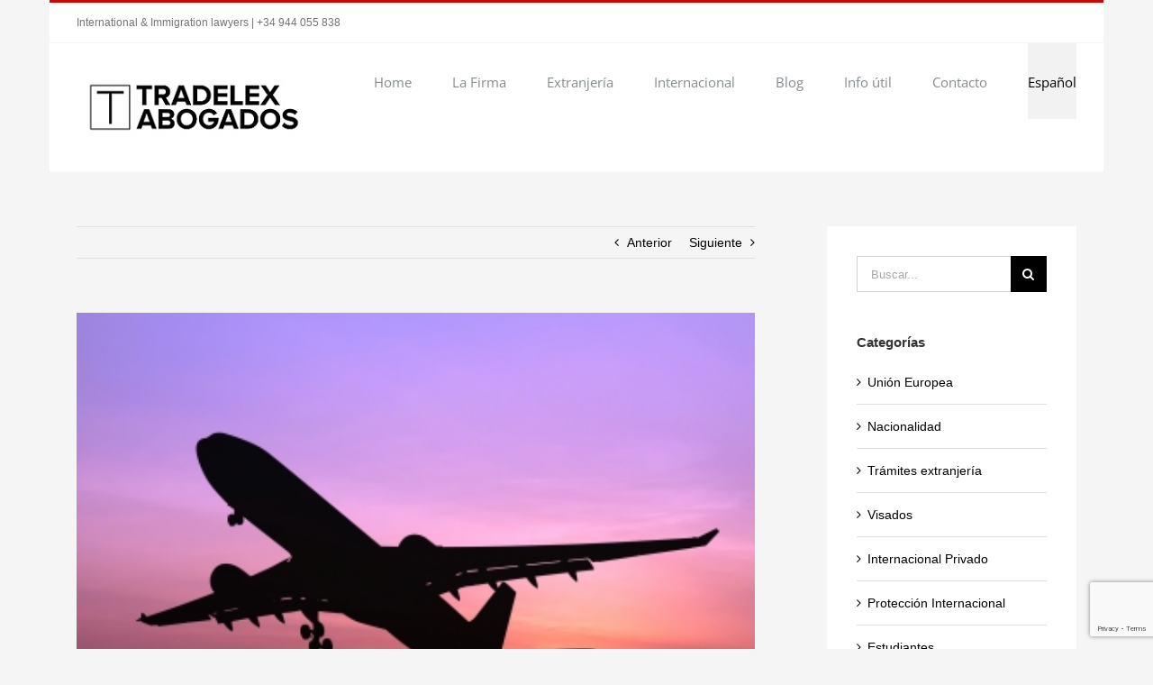

--- FILE ---
content_type: text/html; charset=UTF-8
request_url: https://tradelex.com/2019/02/15/que-es-la-autorizacion-de-regreso/
body_size: 20834
content:
<!DOCTYPE html>
<html class="avada-html-layout-boxed avada-html-header-position-top" lang="es-ES">
<head>
	<meta http-equiv="X-UA-Compatible" content="IE=edge" />
	<meta http-equiv="Content-Type" content="text/html; charset=utf-8"/>
	<meta name="viewport" content="width=device-width, initial-scale=1" />
	<script>document.documentElement.classList ? document.documentElement.classList.add('fivo-js') : document.documentElement.className += ' fivo-js';</script>
<meta name='robots' content='index, follow, max-image-preview:large, max-snippet:-1, max-video-preview:-1' />

	<!-- This site is optimized with the Yoast SEO Premium plugin v26.8 (Yoast SEO v26.8) - https://yoast.com/product/yoast-seo-premium-wordpress/ -->
	<title>¿Qué es la autorización de regreso? - Abogados de extranjería en Bilbao, nacionalidad y derecho internacional en Bilbao, Immigration and international business lawyers in Spain</title>
	<meta name="description" content="Trámites para la autorización de regreso para ciudadanos extranjeros en Bilbao." />
	<link rel="canonical" href="https://tradelex.com/2019/02/15/que-es-la-autorizacion-de-regreso/" />
	<meta property="og:locale" content="es_ES" />
	<meta property="og:type" content="article" />
	<meta property="og:title" content="¿Qué es la autorización de regreso?" />
	<meta property="og:description" content="Trámites para la autorización de regreso en Bilbao." />
	<meta property="og:url" content="https://tradelex.com/2019/02/15/que-es-la-autorizacion-de-regreso/" />
	<meta property="og:site_name" content="Abogados de extranjería en Bilbao, nacionalidad y derecho internacional en Bilbao, Immigration and international business lawyers in Spain" />
	<meta property="article:published_time" content="2019-02-15T14:22:22+00:00" />
	<meta property="article:modified_time" content="2019-07-29T13:52:35+00:00" />
	<meta property="og:image" content="https://tradelex.com/wp-content/uploads/2019/02/ID-100346596.jpg" />
	<meta property="og:image:width" content="400" />
	<meta property="og:image:height" content="261" />
	<meta property="og:image:type" content="image/jpeg" />
	<meta name="author" content="tradelex" />
	<meta name="twitter:card" content="summary_large_image" />
	<meta name="twitter:creator" content="@tradelex" />
	<meta name="twitter:site" content="@tradelex" />
	<script type="application/ld+json" class="yoast-schema-graph">{"@context":"https://schema.org","@graph":[{"@type":"Article","@id":"https://tradelex.com/2019/02/15/que-es-la-autorizacion-de-regreso/#article","isPartOf":{"@id":"https://tradelex.com/2019/02/15/que-es-la-autorizacion-de-regreso/"},"author":{"name":"tradelex","@id":"https://tradelex.com/#/schema/person/26775806cf9adcc26b36e484909cad24"},"headline":"¿Qué es la autorización de regreso?","datePublished":"2019-02-15T14:22:22+00:00","dateModified":"2019-07-29T13:52:35+00:00","mainEntityOfPage":{"@id":"https://tradelex.com/2019/02/15/que-es-la-autorizacion-de-regreso/"},"wordCount":512,"commentCount":0,"publisher":{"@id":"https://tradelex.com/#organization"},"image":{"@id":"https://tradelex.com/2019/02/15/que-es-la-autorizacion-de-regreso/#primaryimage"},"thumbnailUrl":"https://tradelex.com/wp-content/uploads/2019/02/ID-100346596.jpg","articleSection":["Trámites extranjería"],"inLanguage":"es","potentialAction":[{"@type":"CommentAction","name":"Comment","target":["https://tradelex.com/2019/02/15/que-es-la-autorizacion-de-regreso/#respond"]}]},{"@type":"WebPage","@id":"https://tradelex.com/2019/02/15/que-es-la-autorizacion-de-regreso/","url":"https://tradelex.com/2019/02/15/que-es-la-autorizacion-de-regreso/","name":"¿Qué es la autorización de regreso? - Abogados de extranjería en Bilbao, nacionalidad y derecho internacional en Bilbao, Immigration and international business lawyers in Spain","isPartOf":{"@id":"https://tradelex.com/#website"},"primaryImageOfPage":{"@id":"https://tradelex.com/2019/02/15/que-es-la-autorizacion-de-regreso/#primaryimage"},"image":{"@id":"https://tradelex.com/2019/02/15/que-es-la-autorizacion-de-regreso/#primaryimage"},"thumbnailUrl":"https://tradelex.com/wp-content/uploads/2019/02/ID-100346596.jpg","datePublished":"2019-02-15T14:22:22+00:00","dateModified":"2019-07-29T13:52:35+00:00","description":"Trámites para la autorización de regreso para ciudadanos extranjeros en Bilbao.","breadcrumb":{"@id":"https://tradelex.com/2019/02/15/que-es-la-autorizacion-de-regreso/#breadcrumb"},"inLanguage":"es","potentialAction":[{"@type":"ReadAction","target":["https://tradelex.com/2019/02/15/que-es-la-autorizacion-de-regreso/"]}]},{"@type":"ImageObject","inLanguage":"es","@id":"https://tradelex.com/2019/02/15/que-es-la-autorizacion-de-regreso/#primaryimage","url":"https://tradelex.com/wp-content/uploads/2019/02/ID-100346596.jpg","contentUrl":"https://tradelex.com/wp-content/uploads/2019/02/ID-100346596.jpg","width":400,"height":261,"caption":"Silhouetted Commercial Airplane Flying At Sunset\" from FreeDigitalPhotos.net."},{"@type":"BreadcrumbList","@id":"https://tradelex.com/2019/02/15/que-es-la-autorizacion-de-regreso/#breadcrumb","itemListElement":[{"@type":"ListItem","position":1,"name":"Portada","item":"https://tradelex.com/"},{"@type":"ListItem","position":2,"name":"¿Qué es la autorización de regreso?"}]},{"@type":"WebSite","@id":"https://tradelex.com/#website","url":"https://tradelex.com/","name":"Tradelex Abogados - Especialistas en Extranjería, nacionalidad e Internacional privado en Bilbao Bizkaia, immigration and international business lawyers in Bilbao Spain","description":"Abogados especialistas en derecho de extranjería e inmigración, nacionalidad e internacional privado en Bilbao, Bizkaia, País Vasco, Basque Country Spain","publisher":{"@id":"https://tradelex.com/#organization"},"alternateName":"Tradelex Abogados de extranjería","potentialAction":[{"@type":"SearchAction","target":{"@type":"EntryPoint","urlTemplate":"https://tradelex.com/?s={search_term_string}"},"query-input":{"@type":"PropertyValueSpecification","valueRequired":true,"valueName":"search_term_string"}}],"inLanguage":"es"},{"@type":"Organization","@id":"https://tradelex.com/#organization","name":"Tradelex Abogados","url":"https://tradelex.com/","logo":{"@type":"ImageObject","inLanguage":"es","@id":"https://tradelex.com/#/schema/logo/image/","url":"https://tradelex.com/wp-content/uploads/2018/12/dark_logo_white_background_reducido-web.jpg","contentUrl":"https://tradelex.com/wp-content/uploads/2018/12/dark_logo_white_background_reducido-web.jpg","width":261,"height":80,"caption":"Tradelex Abogados"},"image":{"@id":"https://tradelex.com/#/schema/logo/image/"},"sameAs":["https://x.com/tradelex","https://www.linkedin.com/in/brunomanzanares/"]},{"@type":"Person","@id":"https://tradelex.com/#/schema/person/26775806cf9adcc26b36e484909cad24","name":"tradelex","image":{"@type":"ImageObject","inLanguage":"es","@id":"https://tradelex.com/#/schema/person/image/","url":"https://secure.gravatar.com/avatar/f4af1ea47c4bb1f59ffd3ead73eeae51ec72b84137c42caadf993f7f0c815e3a?s=96&d=mm&r=g","contentUrl":"https://secure.gravatar.com/avatar/f4af1ea47c4bb1f59ffd3ead73eeae51ec72b84137c42caadf993f7f0c815e3a?s=96&d=mm&r=g","caption":"tradelex"}}]}</script>
	<!-- / Yoast SEO Premium plugin. -->


<link rel="alternate" type="application/rss+xml" title="Abogados de extranjería en Bilbao, nacionalidad y derecho internacional en Bilbao, Immigration and international business lawyers in Spain &raquo; Feed" href="https://tradelex.com/feed/" />
<link rel="alternate" type="application/rss+xml" title="Abogados de extranjería en Bilbao, nacionalidad y derecho internacional en Bilbao, Immigration and international business lawyers in Spain &raquo; Feed de los comentarios" href="https://tradelex.com/comments/feed/" />
								<link rel="icon" href="https://tradelex.com/wp-content/uploads/2019/09/favicon-32x32.png" type="image/png" />
		
		
		
				<link rel="alternate" type="application/rss+xml" title="Abogados de extranjería en Bilbao, nacionalidad y derecho internacional en Bilbao, Immigration and international business lawyers in Spain &raquo; Comentario ¿Qué es la autorización de regreso? del feed" href="https://tradelex.com/2019/02/15/que-es-la-autorizacion-de-regreso/feed/" />
<link rel="alternate" title="oEmbed (JSON)" type="application/json+oembed" href="https://tradelex.com/wp-json/oembed/1.0/embed?url=https%3A%2F%2Ftradelex.com%2F2019%2F02%2F15%2Fque-es-la-autorizacion-de-regreso%2F" />
<link rel="alternate" title="oEmbed (XML)" type="text/xml+oembed" href="https://tradelex.com/wp-json/oembed/1.0/embed?url=https%3A%2F%2Ftradelex.com%2F2019%2F02%2F15%2Fque-es-la-autorizacion-de-regreso%2F&#038;format=xml" />
<style id='wp-img-auto-sizes-contain-inline-css' type='text/css'>
img:is([sizes=auto i],[sizes^="auto," i]){contain-intrinsic-size:3000px 1500px}
/*# sourceURL=wp-img-auto-sizes-contain-inline-css */
</style>
<link data-minify="1" rel='stylesheet' id='fivo-docs-css' href='https://tradelex.com/wp-content/cache/min/1/wp-content/plugins/fivo-docs/assets/css/style.css?ver=1768472670' type='text/css' media='all' />
<link rel='stylesheet' id='wpml-menu-item-0-css' href='https://tradelex.com/wp-content/plugins/sitepress-multilingual-cms/templates/language-switchers/menu-item/style.min.css?ver=1' type='text/css' media='all' />
<style id='wpml-menu-item-0-inline-css' type='text/css'>
.wpml-ls-slot-15, .wpml-ls-slot-15 a, .wpml-ls-slot-15 a:visited{color:#000000;}.wpml-ls-slot-15:hover, .wpml-ls-slot-15:hover a, .wpml-ls-slot-15 a:hover{color:#dd0d0d;}.wpml-ls-slot-15.wpml-ls-current-language, .wpml-ls-slot-15.wpml-ls-current-language a, .wpml-ls-slot-15.wpml-ls-current-language a:visited{color:#000000;background-color:#f2f2f2;}.wpml-ls-slot-15.wpml-ls-current-language:hover, .wpml-ls-slot-15.wpml-ls-current-language:hover a, .wpml-ls-slot-15.wpml-ls-current-language a:hover{color:#dd0b0b;}.wpml-ls-slot-15.wpml-ls-current-language .wpml-ls-slot-15, .wpml-ls-slot-15.wpml-ls-current-language .wpml-ls-slot-15 a, .wpml-ls-slot-15.wpml-ls-current-language .wpml-ls-slot-15 a:visited{color:#000000;}.wpml-ls-slot-15.wpml-ls-current-language .wpml-ls-slot-15:hover, .wpml-ls-slot-15.wpml-ls-current-language .wpml-ls-slot-15:hover a, .wpml-ls-slot-15.wpml-ls-current-language .wpml-ls-slot-15 a:hover {color:#dd0d0d;}
/*# sourceURL=wpml-menu-item-0-inline-css */
</style>
<link data-minify="1" rel='stylesheet' id='cms-navigation-style-base-css' href='https://tradelex.com/wp-content/cache/min/1/wp-content/plugins/wpml-cms-nav/res/css/cms-navigation-base.css?ver=1768472670' type='text/css' media='screen' />
<link data-minify="1" rel='stylesheet' id='cms-navigation-style-css' href='https://tradelex.com/wp-content/cache/background-css/1/tradelex.com/wp-content/cache/min/1/wp-content/plugins/wpml-cms-nav/res/css/cms-navigation.css?ver=1768472670&wpr_t=1769222344' type='text/css' media='screen' />
<link data-minify="1" rel='stylesheet' id='glossary-hint-css' href='https://tradelex.com/wp-content/cache/min/1/wp-content/plugins/glossary-by-codeat-premium/assets/css/tooltip-classic.css?ver=1768472670' type='text/css' media='all' />
<link data-minify="1" rel='stylesheet' id='glossary-a2z-widget-css' href='https://tradelex.com/wp-content/cache/min/1/wp-content/plugins/glossary-by-codeat-premium/assets/css/A2Z-widget.css?ver=1768472670' type='text/css' media='all' />
<link data-minify="1" rel='stylesheet' id='glossary-search-widget-css' href='https://tradelex.com/wp-content/cache/min/1/wp-content/plugins/glossary-by-codeat-premium/assets/css/css-pro/search-widget.css?ver=1768472670' type='text/css' media='all' />
<style id='rocket-lazyload-inline-css' type='text/css'>
.rll-youtube-player{position:relative;padding-bottom:56.23%;height:0;overflow:hidden;max-width:100%;}.rll-youtube-player:focus-within{outline: 2px solid currentColor;outline-offset: 5px;}.rll-youtube-player iframe{position:absolute;top:0;left:0;width:100%;height:100%;z-index:100;background:0 0}.rll-youtube-player img{bottom:0;display:block;left:0;margin:auto;max-width:100%;width:100%;position:absolute;right:0;top:0;border:none;height:auto;-webkit-transition:.4s all;-moz-transition:.4s all;transition:.4s all}.rll-youtube-player img:hover{-webkit-filter:brightness(75%)}.rll-youtube-player .play{height:100%;width:100%;left:0;top:0;position:absolute;background:var(--wpr-bg-385a9b86-e3a9-43f3-9ecf-398c57fc8faf) no-repeat center;background-color: transparent !important;cursor:pointer;border:none;}
/*# sourceURL=rocket-lazyload-inline-css */
</style>
<script type="text/javascript" id="wpml-cookie-js-extra">
/* <![CDATA[ */
var wpml_cookies = {"wp-wpml_current_language":{"value":"es","expires":1,"path":"/"}};
var wpml_cookies = {"wp-wpml_current_language":{"value":"es","expires":1,"path":"/"}};
//# sourceURL=wpml-cookie-js-extra
/* ]]> */
</script>
<script data-minify="1" type="text/javascript" src="https://tradelex.com/wp-content/cache/min/1/wp-content/plugins/sitepress-multilingual-cms/res/js/cookies/language-cookie.js?ver=1768472671" id="wpml-cookie-js" defer="defer" data-wp-strategy="defer"></script>
<script type="text/javascript" src="https://tradelex.com/wp-includes/js/jquery/jquery.min.js?ver=3.7.1" id="jquery-core-js"></script>
<link rel="https://api.w.org/" href="https://tradelex.com/wp-json/" /><link rel="alternate" title="JSON" type="application/json" href="https://tradelex.com/wp-json/wp/v2/posts/1416" /><link rel="EditURI" type="application/rsd+xml" title="RSD" href="https://tradelex.com/xmlrpc.php?rsd" />
<meta name="generator" content="WordPress 6.9" />
<meta name="generator" content="Fivo Docs 1.2.1" />
<link rel='shortlink' href='https://tradelex.com/?p=1416' />
<meta name="generator" content="WPML ver:4.8.6 stt:1,2;" />
<!-- Analytics by WP Statistics - https://wp-statistics.com -->
<style type="text/css" id="css-fb-visibility">@media screen and (max-width: 850px){.fusion-no-small-visibility{display:none !important;}body .sm-text-align-center{text-align:center !important;}body .sm-text-align-left{text-align:left !important;}body .sm-text-align-right{text-align:right !important;}body .sm-text-align-justify{text-align:justify !important;}body .sm-flex-align-center{justify-content:center !important;}body .sm-flex-align-flex-start{justify-content:flex-start !important;}body .sm-flex-align-flex-end{justify-content:flex-end !important;}body .sm-mx-auto{margin-left:auto !important;margin-right:auto !important;}body .sm-ml-auto{margin-left:auto !important;}body .sm-mr-auto{margin-right:auto !important;}body .fusion-absolute-position-small{position:absolute;width:100%;}.awb-sticky.awb-sticky-small{ position: sticky; top: var(--awb-sticky-offset,0); }}@media screen and (min-width: 851px) and (max-width: 1024px){.fusion-no-medium-visibility{display:none !important;}body .md-text-align-center{text-align:center !important;}body .md-text-align-left{text-align:left !important;}body .md-text-align-right{text-align:right !important;}body .md-text-align-justify{text-align:justify !important;}body .md-flex-align-center{justify-content:center !important;}body .md-flex-align-flex-start{justify-content:flex-start !important;}body .md-flex-align-flex-end{justify-content:flex-end !important;}body .md-mx-auto{margin-left:auto !important;margin-right:auto !important;}body .md-ml-auto{margin-left:auto !important;}body .md-mr-auto{margin-right:auto !important;}body .fusion-absolute-position-medium{position:absolute;width:100%;}.awb-sticky.awb-sticky-medium{ position: sticky; top: var(--awb-sticky-offset,0); }}@media screen and (min-width: 1025px){.fusion-no-large-visibility{display:none !important;}body .lg-text-align-center{text-align:center !important;}body .lg-text-align-left{text-align:left !important;}body .lg-text-align-right{text-align:right !important;}body .lg-text-align-justify{text-align:justify !important;}body .lg-flex-align-center{justify-content:center !important;}body .lg-flex-align-flex-start{justify-content:flex-start !important;}body .lg-flex-align-flex-end{justify-content:flex-end !important;}body .lg-mx-auto{margin-left:auto !important;margin-right:auto !important;}body .lg-ml-auto{margin-left:auto !important;}body .lg-mr-auto{margin-right:auto !important;}body .fusion-absolute-position-large{position:absolute;width:100%;}.awb-sticky.awb-sticky-large{ position: sticky; top: var(--awb-sticky-offset,0); }}</style>		<script type="text/javascript">
			var doc = document.documentElement;
			doc.setAttribute( 'data-useragent', navigator.userAgent );
		</script>
		<!-- Global site tag (gtag.js) - Google Analytics -->
<script async src="https://www.googletagmanager.com/gtag/js?id=UA-56096471-1"></script>
<script>
  window.dataLayer = window.dataLayer || [];
  function gtag(){dataLayer.push(arguments);}
  gtag('js', new Date());

  gtag('config', 'UA-56096471-1');
</script><noscript><style id="rocket-lazyload-nojs-css">.rll-youtube-player, [data-lazy-src]{display:none !important;}</style></noscript>
	<style id='global-styles-inline-css' type='text/css'>
:root{--wp--preset--aspect-ratio--square: 1;--wp--preset--aspect-ratio--4-3: 4/3;--wp--preset--aspect-ratio--3-4: 3/4;--wp--preset--aspect-ratio--3-2: 3/2;--wp--preset--aspect-ratio--2-3: 2/3;--wp--preset--aspect-ratio--16-9: 16/9;--wp--preset--aspect-ratio--9-16: 9/16;--wp--preset--color--black: #000000;--wp--preset--color--cyan-bluish-gray: #abb8c3;--wp--preset--color--white: #ffffff;--wp--preset--color--pale-pink: #f78da7;--wp--preset--color--vivid-red: #cf2e2e;--wp--preset--color--luminous-vivid-orange: #ff6900;--wp--preset--color--luminous-vivid-amber: #fcb900;--wp--preset--color--light-green-cyan: #7bdcb5;--wp--preset--color--vivid-green-cyan: #00d084;--wp--preset--color--pale-cyan-blue: #8ed1fc;--wp--preset--color--vivid-cyan-blue: #0693e3;--wp--preset--color--vivid-purple: #9b51e0;--wp--preset--color--awb-color-1: rgba(255,255,255,1);--wp--preset--color--awb-color-2: rgba(246,246,246,1);--wp--preset--color--awb-color-3: rgba(224,222,222,1);--wp--preset--color--awb-color-4: rgba(116,116,116,1);--wp--preset--color--awb-color-5: rgba(59,66,81,1);--wp--preset--color--awb-color-6: rgba(225,7,7,1);--wp--preset--color--awb-color-7: rgba(51,51,51,1);--wp--preset--color--awb-color-8: rgba(204,6,0,1);--wp--preset--color--awb-color-custom-10: rgba(235,234,234,1);--wp--preset--color--awb-color-custom-11: rgba(245,245,245,1);--wp--preset--color--awb-color-custom-12: rgba(102,102,102,1);--wp--preset--color--awb-color-custom-13: rgba(52,59,73,1);--wp--preset--color--awb-color-custom-14: rgba(0,0,0,1);--wp--preset--color--awb-color-custom-15: rgba(153,153,153,1);--wp--preset--color--awb-color-custom-16: rgba(84,159,151,1);--wp--preset--color--awb-color-custom-17: rgba(120,4,4,1);--wp--preset--color--awb-color-custom-18: rgba(248,248,248,1);--wp--preset--color--awb-color-custom-19: rgba(235,234,234,0.8);--wp--preset--gradient--vivid-cyan-blue-to-vivid-purple: linear-gradient(135deg,rgb(6,147,227) 0%,rgb(155,81,224) 100%);--wp--preset--gradient--light-green-cyan-to-vivid-green-cyan: linear-gradient(135deg,rgb(122,220,180) 0%,rgb(0,208,130) 100%);--wp--preset--gradient--luminous-vivid-amber-to-luminous-vivid-orange: linear-gradient(135deg,rgb(252,185,0) 0%,rgb(255,105,0) 100%);--wp--preset--gradient--luminous-vivid-orange-to-vivid-red: linear-gradient(135deg,rgb(255,105,0) 0%,rgb(207,46,46) 100%);--wp--preset--gradient--very-light-gray-to-cyan-bluish-gray: linear-gradient(135deg,rgb(238,238,238) 0%,rgb(169,184,195) 100%);--wp--preset--gradient--cool-to-warm-spectrum: linear-gradient(135deg,rgb(74,234,220) 0%,rgb(151,120,209) 20%,rgb(207,42,186) 40%,rgb(238,44,130) 60%,rgb(251,105,98) 80%,rgb(254,248,76) 100%);--wp--preset--gradient--blush-light-purple: linear-gradient(135deg,rgb(255,206,236) 0%,rgb(152,150,240) 100%);--wp--preset--gradient--blush-bordeaux: linear-gradient(135deg,rgb(254,205,165) 0%,rgb(254,45,45) 50%,rgb(107,0,62) 100%);--wp--preset--gradient--luminous-dusk: linear-gradient(135deg,rgb(255,203,112) 0%,rgb(199,81,192) 50%,rgb(65,88,208) 100%);--wp--preset--gradient--pale-ocean: linear-gradient(135deg,rgb(255,245,203) 0%,rgb(182,227,212) 50%,rgb(51,167,181) 100%);--wp--preset--gradient--electric-grass: linear-gradient(135deg,rgb(202,248,128) 0%,rgb(113,206,126) 100%);--wp--preset--gradient--midnight: linear-gradient(135deg,rgb(2,3,129) 0%,rgb(40,116,252) 100%);--wp--preset--font-size--small: 10.5px;--wp--preset--font-size--medium: 20px;--wp--preset--font-size--large: 21px;--wp--preset--font-size--x-large: 42px;--wp--preset--font-size--normal: 14px;--wp--preset--font-size--xlarge: 28px;--wp--preset--font-size--huge: 42px;--wp--preset--spacing--20: 0.44rem;--wp--preset--spacing--30: 0.67rem;--wp--preset--spacing--40: 1rem;--wp--preset--spacing--50: 1.5rem;--wp--preset--spacing--60: 2.25rem;--wp--preset--spacing--70: 3.38rem;--wp--preset--spacing--80: 5.06rem;--wp--preset--shadow--natural: 6px 6px 9px rgba(0, 0, 0, 0.2);--wp--preset--shadow--deep: 12px 12px 50px rgba(0, 0, 0, 0.4);--wp--preset--shadow--sharp: 6px 6px 0px rgba(0, 0, 0, 0.2);--wp--preset--shadow--outlined: 6px 6px 0px -3px rgb(255, 255, 255), 6px 6px rgb(0, 0, 0);--wp--preset--shadow--crisp: 6px 6px 0px rgb(0, 0, 0);}:where(.is-layout-flex){gap: 0.5em;}:where(.is-layout-grid){gap: 0.5em;}body .is-layout-flex{display: flex;}.is-layout-flex{flex-wrap: wrap;align-items: center;}.is-layout-flex > :is(*, div){margin: 0;}body .is-layout-grid{display: grid;}.is-layout-grid > :is(*, div){margin: 0;}:where(.wp-block-columns.is-layout-flex){gap: 2em;}:where(.wp-block-columns.is-layout-grid){gap: 2em;}:where(.wp-block-post-template.is-layout-flex){gap: 1.25em;}:where(.wp-block-post-template.is-layout-grid){gap: 1.25em;}.has-black-color{color: var(--wp--preset--color--black) !important;}.has-cyan-bluish-gray-color{color: var(--wp--preset--color--cyan-bluish-gray) !important;}.has-white-color{color: var(--wp--preset--color--white) !important;}.has-pale-pink-color{color: var(--wp--preset--color--pale-pink) !important;}.has-vivid-red-color{color: var(--wp--preset--color--vivid-red) !important;}.has-luminous-vivid-orange-color{color: var(--wp--preset--color--luminous-vivid-orange) !important;}.has-luminous-vivid-amber-color{color: var(--wp--preset--color--luminous-vivid-amber) !important;}.has-light-green-cyan-color{color: var(--wp--preset--color--light-green-cyan) !important;}.has-vivid-green-cyan-color{color: var(--wp--preset--color--vivid-green-cyan) !important;}.has-pale-cyan-blue-color{color: var(--wp--preset--color--pale-cyan-blue) !important;}.has-vivid-cyan-blue-color{color: var(--wp--preset--color--vivid-cyan-blue) !important;}.has-vivid-purple-color{color: var(--wp--preset--color--vivid-purple) !important;}.has-black-background-color{background-color: var(--wp--preset--color--black) !important;}.has-cyan-bluish-gray-background-color{background-color: var(--wp--preset--color--cyan-bluish-gray) !important;}.has-white-background-color{background-color: var(--wp--preset--color--white) !important;}.has-pale-pink-background-color{background-color: var(--wp--preset--color--pale-pink) !important;}.has-vivid-red-background-color{background-color: var(--wp--preset--color--vivid-red) !important;}.has-luminous-vivid-orange-background-color{background-color: var(--wp--preset--color--luminous-vivid-orange) !important;}.has-luminous-vivid-amber-background-color{background-color: var(--wp--preset--color--luminous-vivid-amber) !important;}.has-light-green-cyan-background-color{background-color: var(--wp--preset--color--light-green-cyan) !important;}.has-vivid-green-cyan-background-color{background-color: var(--wp--preset--color--vivid-green-cyan) !important;}.has-pale-cyan-blue-background-color{background-color: var(--wp--preset--color--pale-cyan-blue) !important;}.has-vivid-cyan-blue-background-color{background-color: var(--wp--preset--color--vivid-cyan-blue) !important;}.has-vivid-purple-background-color{background-color: var(--wp--preset--color--vivid-purple) !important;}.has-black-border-color{border-color: var(--wp--preset--color--black) !important;}.has-cyan-bluish-gray-border-color{border-color: var(--wp--preset--color--cyan-bluish-gray) !important;}.has-white-border-color{border-color: var(--wp--preset--color--white) !important;}.has-pale-pink-border-color{border-color: var(--wp--preset--color--pale-pink) !important;}.has-vivid-red-border-color{border-color: var(--wp--preset--color--vivid-red) !important;}.has-luminous-vivid-orange-border-color{border-color: var(--wp--preset--color--luminous-vivid-orange) !important;}.has-luminous-vivid-amber-border-color{border-color: var(--wp--preset--color--luminous-vivid-amber) !important;}.has-light-green-cyan-border-color{border-color: var(--wp--preset--color--light-green-cyan) !important;}.has-vivid-green-cyan-border-color{border-color: var(--wp--preset--color--vivid-green-cyan) !important;}.has-pale-cyan-blue-border-color{border-color: var(--wp--preset--color--pale-cyan-blue) !important;}.has-vivid-cyan-blue-border-color{border-color: var(--wp--preset--color--vivid-cyan-blue) !important;}.has-vivid-purple-border-color{border-color: var(--wp--preset--color--vivid-purple) !important;}.has-vivid-cyan-blue-to-vivid-purple-gradient-background{background: var(--wp--preset--gradient--vivid-cyan-blue-to-vivid-purple) !important;}.has-light-green-cyan-to-vivid-green-cyan-gradient-background{background: var(--wp--preset--gradient--light-green-cyan-to-vivid-green-cyan) !important;}.has-luminous-vivid-amber-to-luminous-vivid-orange-gradient-background{background: var(--wp--preset--gradient--luminous-vivid-amber-to-luminous-vivid-orange) !important;}.has-luminous-vivid-orange-to-vivid-red-gradient-background{background: var(--wp--preset--gradient--luminous-vivid-orange-to-vivid-red) !important;}.has-very-light-gray-to-cyan-bluish-gray-gradient-background{background: var(--wp--preset--gradient--very-light-gray-to-cyan-bluish-gray) !important;}.has-cool-to-warm-spectrum-gradient-background{background: var(--wp--preset--gradient--cool-to-warm-spectrum) !important;}.has-blush-light-purple-gradient-background{background: var(--wp--preset--gradient--blush-light-purple) !important;}.has-blush-bordeaux-gradient-background{background: var(--wp--preset--gradient--blush-bordeaux) !important;}.has-luminous-dusk-gradient-background{background: var(--wp--preset--gradient--luminous-dusk) !important;}.has-pale-ocean-gradient-background{background: var(--wp--preset--gradient--pale-ocean) !important;}.has-electric-grass-gradient-background{background: var(--wp--preset--gradient--electric-grass) !important;}.has-midnight-gradient-background{background: var(--wp--preset--gradient--midnight) !important;}.has-small-font-size{font-size: var(--wp--preset--font-size--small) !important;}.has-medium-font-size{font-size: var(--wp--preset--font-size--medium) !important;}.has-large-font-size{font-size: var(--wp--preset--font-size--large) !important;}.has-x-large-font-size{font-size: var(--wp--preset--font-size--x-large) !important;}
/*# sourceURL=global-styles-inline-css */
</style>
<link data-minify="1" rel='stylesheet' id='fusion-dynamic-css-css' href='https://tradelex.com/wp-content/cache/background-css/1/tradelex.com/wp-content/cache/min/1/wp-content/uploads/fusion-styles/c1a04f766d8937cf49c30a67a3d89c38.min.css?ver=1768472671&wpr_t=1769222344' type='text/css' media='all' />
<link rel='stylesheet' id='avada-fullwidth-md-css' href='https://tradelex.com/wp-content/plugins/fusion-builder/assets/css/media/fullwidth-md.min.css?ver=3.14.2' type='text/css' media='only screen and (max-width: 1024px)' />
<link rel='stylesheet' id='avada-fullwidth-sm-css' href='https://tradelex.com/wp-content/plugins/fusion-builder/assets/css/media/fullwidth-sm.min.css?ver=3.14.2' type='text/css' media='only screen and (max-width: 850px)' />
<link rel='stylesheet' id='awb-text-path-md-css' href='https://tradelex.com/wp-content/plugins/fusion-builder/assets/css/media/awb-text-path-md.min.css?ver=7.14.2' type='text/css' media='only screen and (max-width: 1024px)' />
<link rel='stylesheet' id='awb-text-path-sm-css' href='https://tradelex.com/wp-content/plugins/fusion-builder/assets/css/media/awb-text-path-sm.min.css?ver=7.14.2' type='text/css' media='only screen and (max-width: 850px)' />
<link rel='stylesheet' id='avada-icon-md-css' href='https://tradelex.com/wp-content/plugins/fusion-builder/assets/css/media/icon-md.min.css?ver=3.14.2' type='text/css' media='only screen and (max-width: 1024px)' />
<link rel='stylesheet' id='avada-icon-sm-css' href='https://tradelex.com/wp-content/plugins/fusion-builder/assets/css/media/icon-sm.min.css?ver=3.14.2' type='text/css' media='only screen and (max-width: 850px)' />
<link rel='stylesheet' id='avada-grid-md-css' href='https://tradelex.com/wp-content/plugins/fusion-builder/assets/css/media/grid-md.min.css?ver=7.14.2' type='text/css' media='only screen and (max-width: 1024px)' />
<link rel='stylesheet' id='avada-grid-sm-css' href='https://tradelex.com/wp-content/plugins/fusion-builder/assets/css/media/grid-sm.min.css?ver=7.14.2' type='text/css' media='only screen and (max-width: 850px)' />
<link rel='stylesheet' id='avada-image-md-css' href='https://tradelex.com/wp-content/plugins/fusion-builder/assets/css/media/image-md.min.css?ver=7.14.2' type='text/css' media='only screen and (max-width: 1024px)' />
<link rel='stylesheet' id='avada-image-sm-css' href='https://tradelex.com/wp-content/plugins/fusion-builder/assets/css/media/image-sm.min.css?ver=7.14.2' type='text/css' media='only screen and (max-width: 850px)' />
<link rel='stylesheet' id='avada-section-separator-md-css' href='https://tradelex.com/wp-content/plugins/fusion-builder/assets/css/media/section-separator-md.min.css?ver=3.14.2' type='text/css' media='only screen and (max-width: 1024px)' />
<link rel='stylesheet' id='avada-section-separator-sm-css' href='https://tradelex.com/wp-content/plugins/fusion-builder/assets/css/media/section-separator-sm.min.css?ver=3.14.2' type='text/css' media='only screen and (max-width: 850px)' />
<link rel='stylesheet' id='avada-social-sharing-md-css' href='https://tradelex.com/wp-content/plugins/fusion-builder/assets/css/media/social-sharing-md.min.css?ver=7.14.2' type='text/css' media='only screen and (max-width: 1024px)' />
<link rel='stylesheet' id='avada-social-sharing-sm-css' href='https://tradelex.com/wp-content/plugins/fusion-builder/assets/css/media/social-sharing-sm.min.css?ver=7.14.2' type='text/css' media='only screen and (max-width: 850px)' />
<link rel='stylesheet' id='avada-social-links-md-css' href='https://tradelex.com/wp-content/plugins/fusion-builder/assets/css/media/social-links-md.min.css?ver=7.14.2' type='text/css' media='only screen and (max-width: 1024px)' />
<link rel='stylesheet' id='avada-social-links-sm-css' href='https://tradelex.com/wp-content/plugins/fusion-builder/assets/css/media/social-links-sm.min.css?ver=7.14.2' type='text/css' media='only screen and (max-width: 850px)' />
<link rel='stylesheet' id='avada-tabs-lg-min-css' href='https://tradelex.com/wp-content/plugins/fusion-builder/assets/css/media/tabs-lg-min.min.css?ver=7.14.2' type='text/css' media='only screen and (min-width: 850px)' />
<link rel='stylesheet' id='avada-tabs-lg-max-css' href='https://tradelex.com/wp-content/plugins/fusion-builder/assets/css/media/tabs-lg-max.min.css?ver=7.14.2' type='text/css' media='only screen and (max-width: 850px)' />
<link rel='stylesheet' id='avada-tabs-md-css' href='https://tradelex.com/wp-content/plugins/fusion-builder/assets/css/media/tabs-md.min.css?ver=7.14.2' type='text/css' media='only screen and (max-width: 1024px)' />
<link rel='stylesheet' id='avada-tabs-sm-css' href='https://tradelex.com/wp-content/plugins/fusion-builder/assets/css/media/tabs-sm.min.css?ver=7.14.2' type='text/css' media='only screen and (max-width: 850px)' />
<link rel='stylesheet' id='awb-text-md-css' href='https://tradelex.com/wp-content/plugins/fusion-builder/assets/css/media/text-md.min.css?ver=3.14.2' type='text/css' media='only screen and (max-width: 1024px)' />
<link rel='stylesheet' id='awb-text-sm-css' href='https://tradelex.com/wp-content/plugins/fusion-builder/assets/css/media/text-sm.min.css?ver=3.14.2' type='text/css' media='only screen and (max-width: 850px)' />
<link rel='stylesheet' id='awb-title-md-css' href='https://tradelex.com/wp-content/plugins/fusion-builder/assets/css/media/title-md.min.css?ver=3.14.2' type='text/css' media='only screen and (max-width: 1024px)' />
<link rel='stylesheet' id='awb-title-sm-css' href='https://tradelex.com/wp-content/plugins/fusion-builder/assets/css/media/title-sm.min.css?ver=3.14.2' type='text/css' media='only screen and (max-width: 850px)' />
<link rel='stylesheet' id='awb-meta-md-css' href='https://tradelex.com/wp-content/plugins/fusion-builder/assets/css/media/meta-md.min.css?ver=7.14.2' type='text/css' media='only screen and (max-width: 1024px)' />
<link rel='stylesheet' id='awb-meta-sm-css' href='https://tradelex.com/wp-content/plugins/fusion-builder/assets/css/media/meta-sm.min.css?ver=7.14.2' type='text/css' media='only screen and (max-width: 850px)' />
<link rel='stylesheet' id='awb-layout-colums-md-css' href='https://tradelex.com/wp-content/plugins/fusion-builder/assets/css/media/layout-columns-md.min.css?ver=3.14.2' type='text/css' media='only screen and (max-width: 1024px)' />
<link rel='stylesheet' id='awb-layout-colums-sm-css' href='https://tradelex.com/wp-content/plugins/fusion-builder/assets/css/media/layout-columns-sm.min.css?ver=3.14.2' type='text/css' media='only screen and (max-width: 850px)' />
<link rel='stylesheet' id='avada-max-1c-css' href='https://tradelex.com/wp-content/themes/Avada/assets/css/media/max-1c.min.css?ver=7.14.2' type='text/css' media='only screen and (max-width: 644px)' />
<link rel='stylesheet' id='avada-max-2c-css' href='https://tradelex.com/wp-content/themes/Avada/assets/css/media/max-2c.min.css?ver=7.14.2' type='text/css' media='only screen and (max-width: 735px)' />
<link rel='stylesheet' id='avada-min-2c-max-3c-css' href='https://tradelex.com/wp-content/themes/Avada/assets/css/media/min-2c-max-3c.min.css?ver=7.14.2' type='text/css' media='only screen and (min-width: 735px) and (max-width: 826px)' />
<link rel='stylesheet' id='avada-min-3c-max-4c-css' href='https://tradelex.com/wp-content/themes/Avada/assets/css/media/min-3c-max-4c.min.css?ver=7.14.2' type='text/css' media='only screen and (min-width: 826px) and (max-width: 917px)' />
<link rel='stylesheet' id='avada-min-4c-max-5c-css' href='https://tradelex.com/wp-content/themes/Avada/assets/css/media/min-4c-max-5c.min.css?ver=7.14.2' type='text/css' media='only screen and (min-width: 917px) and (max-width: 1008px)' />
<link rel='stylesheet' id='avada-min-5c-max-6c-css' href='https://tradelex.com/wp-content/themes/Avada/assets/css/media/min-5c-max-6c.min.css?ver=7.14.2' type='text/css' media='only screen and (min-width: 1008px) and (max-width: 1099px)' />
<link rel='stylesheet' id='avada-min-shbp-css' href='https://tradelex.com/wp-content/themes/Avada/assets/css/media/min-shbp.min.css?ver=7.14.2' type='text/css' media='only screen and (min-width: 1051px)' />
<link rel='stylesheet' id='avada-min-shbp-header-legacy-css' href='https://tradelex.com/wp-content/themes/Avada/assets/css/media/min-shbp-header-legacy.min.css?ver=7.14.2' type='text/css' media='only screen and (min-width: 1051px)' />
<link rel='stylesheet' id='avada-max-shbp-css' href='https://tradelex.com/wp-content/themes/Avada/assets/css/media/max-shbp.min.css?ver=7.14.2' type='text/css' media='only screen and (max-width: 1050px)' />
<link rel='stylesheet' id='avada-max-shbp-header-legacy-css' href='https://tradelex.com/wp-content/themes/Avada/assets/css/media/max-shbp-header-legacy.min.css?ver=7.14.2' type='text/css' media='only screen and (max-width: 1050px)' />
<link rel='stylesheet' id='avada-max-sh-shbp-css' href='https://tradelex.com/wp-content/themes/Avada/assets/css/media/max-sh-shbp.min.css?ver=7.14.2' type='text/css' media='only screen and (max-width: 1050px)' />
<link rel='stylesheet' id='avada-max-sh-shbp-header-legacy-css' href='https://tradelex.com/wp-content/themes/Avada/assets/css/media/max-sh-shbp-header-legacy.min.css?ver=7.14.2' type='text/css' media='only screen and (max-width: 1050px)' />
<link rel='stylesheet' id='avada-min-768-max-1024-p-css' href='https://tradelex.com/wp-content/themes/Avada/assets/css/media/min-768-max-1024-p.min.css?ver=7.14.2' type='text/css' media='only screen and (min-device-width: 768px) and (max-device-width: 1024px) and (orientation: portrait)' />
<link rel='stylesheet' id='avada-min-768-max-1024-p-header-legacy-css' href='https://tradelex.com/wp-content/themes/Avada/assets/css/media/min-768-max-1024-p-header-legacy.min.css?ver=7.14.2' type='text/css' media='only screen and (min-device-width: 768px) and (max-device-width: 1024px) and (orientation: portrait)' />
<link rel='stylesheet' id='avada-min-768-max-1024-l-css' href='https://tradelex.com/wp-content/themes/Avada/assets/css/media/min-768-max-1024-l.min.css?ver=7.14.2' type='text/css' media='only screen and (min-device-width: 768px) and (max-device-width: 1024px) and (orientation: landscape)' />
<link rel='stylesheet' id='avada-min-768-max-1024-l-header-legacy-css' href='https://tradelex.com/wp-content/themes/Avada/assets/css/media/min-768-max-1024-l-header-legacy.min.css?ver=7.14.2' type='text/css' media='only screen and (min-device-width: 768px) and (max-device-width: 1024px) and (orientation: landscape)' />
<link rel='stylesheet' id='avada-max-sh-cbp-css' href='https://tradelex.com/wp-content/themes/Avada/assets/css/media/max-sh-cbp.min.css?ver=7.14.2' type='text/css' media='only screen and (max-width: 850px)' />
<link rel='stylesheet' id='avada-max-sh-sbp-css' href='https://tradelex.com/wp-content/themes/Avada/assets/css/media/max-sh-sbp.min.css?ver=7.14.2' type='text/css' media='only screen and (max-width: 800px)' />
<link rel='stylesheet' id='avada-max-sh-640-css' href='https://tradelex.com/wp-content/themes/Avada/assets/css/media/max-sh-640.min.css?ver=7.14.2' type='text/css' media='only screen and (max-width: 640px)' />
<link rel='stylesheet' id='avada-max-shbp-18-css' href='https://tradelex.com/wp-content/themes/Avada/assets/css/media/max-shbp-18.min.css?ver=7.14.2' type='text/css' media='only screen and (max-width: 1032px)' />
<link rel='stylesheet' id='avada-max-shbp-32-css' href='https://tradelex.com/wp-content/themes/Avada/assets/css/media/max-shbp-32.min.css?ver=7.14.2' type='text/css' media='only screen and (max-width: 1018px)' />
<link rel='stylesheet' id='avada-min-sh-cbp-css' href='https://tradelex.com/wp-content/themes/Avada/assets/css/media/min-sh-cbp.min.css?ver=7.14.2' type='text/css' media='only screen and (min-width: 850px)' />
<link rel='stylesheet' id='avada-max-640-css' href='https://tradelex.com/wp-content/themes/Avada/assets/css/media/max-640.min.css?ver=7.14.2' type='text/css' media='only screen and (max-device-width: 640px)' />
<link rel='stylesheet' id='avada-max-main-css' href='https://tradelex.com/wp-content/themes/Avada/assets/css/media/max-main.min.css?ver=7.14.2' type='text/css' media='only screen and (max-width: 1099px)' />
<link rel='stylesheet' id='avada-max-cbp-css' href='https://tradelex.com/wp-content/themes/Avada/assets/css/media/max-cbp.min.css?ver=7.14.2' type='text/css' media='only screen and (max-width: 850px)' />
<link rel='stylesheet' id='avada-max-sh-cbp-cf7-css' href='https://tradelex.com/wp-content/themes/Avada/assets/css/media/max-sh-cbp-cf7.min.css?ver=7.14.2' type='text/css' media='only screen and (max-width: 850px)' />
<link rel='stylesheet' id='avada-max-sh-cbp-social-sharing-css' href='https://tradelex.com/wp-content/themes/Avada/assets/css/media/max-sh-cbp-social-sharing.min.css?ver=7.14.2' type='text/css' media='only screen and (max-width: 850px)' />
<link rel='stylesheet' id='fb-max-sh-cbp-css' href='https://tradelex.com/wp-content/plugins/fusion-builder/assets/css/media/max-sh-cbp.min.css?ver=3.14.2' type='text/css' media='only screen and (max-width: 850px)' />
<link rel='stylesheet' id='fb-min-768-max-1024-p-css' href='https://tradelex.com/wp-content/plugins/fusion-builder/assets/css/media/min-768-max-1024-p.min.css?ver=3.14.2' type='text/css' media='only screen and (min-device-width: 768px) and (max-device-width: 1024px) and (orientation: portrait)' />
<link rel='stylesheet' id='fb-max-640-css' href='https://tradelex.com/wp-content/plugins/fusion-builder/assets/css/media/max-640.min.css?ver=3.14.2' type='text/css' media='only screen and (max-device-width: 640px)' />
<link data-minify="1" rel='stylesheet' id='fb-max-1c-css' href='https://tradelex.com/wp-content/cache/min/1/wp-content/plugins/fusion-builder/assets/css/media/max-1c.css?ver=1768472671' type='text/css' media='only screen and (max-width: 644px)' />
<link data-minify="1" rel='stylesheet' id='fb-max-2c-css' href='https://tradelex.com/wp-content/cache/min/1/wp-content/plugins/fusion-builder/assets/css/media/max-2c.css?ver=1768472671' type='text/css' media='only screen and (max-width: 735px)' />
<link data-minify="1" rel='stylesheet' id='fb-min-2c-max-3c-css' href='https://tradelex.com/wp-content/cache/min/1/wp-content/plugins/fusion-builder/assets/css/media/min-2c-max-3c.css?ver=1768472671' type='text/css' media='only screen and (min-width: 735px) and (max-width: 826px)' />
<link data-minify="1" rel='stylesheet' id='fb-min-3c-max-4c-css' href='https://tradelex.com/wp-content/cache/min/1/wp-content/plugins/fusion-builder/assets/css/media/min-3c-max-4c.css?ver=1768472671' type='text/css' media='only screen and (min-width: 826px) and (max-width: 917px)' />
<link data-minify="1" rel='stylesheet' id='fb-min-4c-max-5c-css' href='https://tradelex.com/wp-content/cache/min/1/wp-content/plugins/fusion-builder/assets/css/media/min-4c-max-5c.css?ver=1768472671' type='text/css' media='only screen and (min-width: 917px) and (max-width: 1008px)' />
<link data-minify="1" rel='stylesheet' id='fb-min-5c-max-6c-css' href='https://tradelex.com/wp-content/cache/min/1/wp-content/plugins/fusion-builder/assets/css/media/min-5c-max-6c.css?ver=1768472671' type='text/css' media='only screen and (min-width: 1008px) and (max-width: 1099px)' />
<link rel='stylesheet' id='wp-block-library-css' href='https://tradelex.com/wp-includes/css/dist/block-library/style.min.css?ver=6.9' type='text/css' media='all' />
<style id='wp-block-library-inline-css' type='text/css'>
/*wp_block_styles_on_demand_placeholder:697422b76eb7e*/
/*# sourceURL=wp-block-library-inline-css */
</style>
<style id='wp-block-library-theme-inline-css' type='text/css'>
.wp-block-audio :where(figcaption){color:#555;font-size:13px;text-align:center}.is-dark-theme .wp-block-audio :where(figcaption){color:#ffffffa6}.wp-block-audio{margin:0 0 1em}.wp-block-code{border:1px solid #ccc;border-radius:4px;font-family:Menlo,Consolas,monaco,monospace;padding:.8em 1em}.wp-block-embed :where(figcaption){color:#555;font-size:13px;text-align:center}.is-dark-theme .wp-block-embed :where(figcaption){color:#ffffffa6}.wp-block-embed{margin:0 0 1em}.blocks-gallery-caption{color:#555;font-size:13px;text-align:center}.is-dark-theme .blocks-gallery-caption{color:#ffffffa6}:root :where(.wp-block-image figcaption){color:#555;font-size:13px;text-align:center}.is-dark-theme :root :where(.wp-block-image figcaption){color:#ffffffa6}.wp-block-image{margin:0 0 1em}.wp-block-pullquote{border-bottom:4px solid;border-top:4px solid;color:currentColor;margin-bottom:1.75em}.wp-block-pullquote :where(cite),.wp-block-pullquote :where(footer),.wp-block-pullquote__citation{color:currentColor;font-size:.8125em;font-style:normal;text-transform:uppercase}.wp-block-quote{border-left:.25em solid;margin:0 0 1.75em;padding-left:1em}.wp-block-quote cite,.wp-block-quote footer{color:currentColor;font-size:.8125em;font-style:normal;position:relative}.wp-block-quote:where(.has-text-align-right){border-left:none;border-right:.25em solid;padding-left:0;padding-right:1em}.wp-block-quote:where(.has-text-align-center){border:none;padding-left:0}.wp-block-quote.is-large,.wp-block-quote.is-style-large,.wp-block-quote:where(.is-style-plain){border:none}.wp-block-search .wp-block-search__label{font-weight:700}.wp-block-search__button{border:1px solid #ccc;padding:.375em .625em}:where(.wp-block-group.has-background){padding:1.25em 2.375em}.wp-block-separator.has-css-opacity{opacity:.4}.wp-block-separator{border:none;border-bottom:2px solid;margin-left:auto;margin-right:auto}.wp-block-separator.has-alpha-channel-opacity{opacity:1}.wp-block-separator:not(.is-style-wide):not(.is-style-dots){width:100px}.wp-block-separator.has-background:not(.is-style-dots){border-bottom:none;height:1px}.wp-block-separator.has-background:not(.is-style-wide):not(.is-style-dots){height:2px}.wp-block-table{margin:0 0 1em}.wp-block-table td,.wp-block-table th{word-break:normal}.wp-block-table :where(figcaption){color:#555;font-size:13px;text-align:center}.is-dark-theme .wp-block-table :where(figcaption){color:#ffffffa6}.wp-block-video :where(figcaption){color:#555;font-size:13px;text-align:center}.is-dark-theme .wp-block-video :where(figcaption){color:#ffffffa6}.wp-block-video{margin:0 0 1em}:root :where(.wp-block-template-part.has-background){margin-bottom:0;margin-top:0;padding:1.25em 2.375em}
/*# sourceURL=/wp-includes/css/dist/block-library/theme.min.css */
</style>
<style id='classic-theme-styles-inline-css' type='text/css'>
/*! This file is auto-generated */
.wp-block-button__link{color:#fff;background-color:#32373c;border-radius:9999px;box-shadow:none;text-decoration:none;padding:calc(.667em + 2px) calc(1.333em + 2px);font-size:1.125em}.wp-block-file__button{background:#32373c;color:#fff;text-decoration:none}
/*# sourceURL=/wp-includes/css/classic-themes.min.css */
</style>
<style id="wpr-lazyload-bg-container"></style><style id="wpr-lazyload-bg-exclusion"></style>
<noscript>
<style id="wpr-lazyload-bg-nostyle">#menu-wrap a.trigger,#menu-wrap a.trigger:hover,#menu-wrap a.trigger:visited{--wpr-bg-79d4c1b5-7dc9-447a-ab5c-149f72bebc8f: url('https://tradelex.com/wp-content/plugins/wpml-cms-nav/res/img/cms-nav-dark-s.gif');}.ilightbox-loader.light div{--wpr-bg-381d7835-0121-4f1c-863d-6a71603d3cc5: url('https://tradelex.com/wp-content/plugins/fusion-builder/assets/images/iLightbox/light-skin/preloader.gif');}.ilightbox-holder.light .ilightbox-container .ilightbox-caption{--wpr-bg-fcbaf196-99d5-4676-8d5c-af17c6c61fe6: url('https://tradelex.com/wp-content/plugins/fusion-builder/assets/images/iLightbox/light-skin/caption-bg.png');}.ilightbox-holder.light .ilightbox-container .ilightbox-social{--wpr-bg-39519ea8-2c06-48d3-9009-ed67368caad5: url('https://tradelex.com/wp-content/plugins/fusion-builder/assets/images/iLightbox/light-skin/caption-bg.png');}.ilightbox-holder.light .ilightbox-alert{--wpr-bg-a2cf52b4-d4cd-4601-a7cf-f8d68ae305f2: url('https://tradelex.com/wp-content/plugins/fusion-builder/assets/images/iLightbox/light-skin/alert.png');}.ilightbox-toolbar.light a{--wpr-bg-4dc9884f-3452-417c-9809-4c39aae2c4c4: url('https://tradelex.com/wp-content/plugins/fusion-builder/assets/images/iLightbox/light-skin/buttons.png');}.ilightbox-thumbnails.light .ilightbox-thumbnails-grid .ilightbox-thumbnail .ilightbox-thumbnail-video{--wpr-bg-86cf2d50-31d2-477e-8f50-77a31c5071e7: url('https://tradelex.com/wp-content/plugins/fusion-builder/assets/images/iLightbox/light-skin/thumb-overlay-play.png');}.ilightbox-button.ilightbox-next-button.light,.ilightbox-button.ilightbox-prev-button.light{--wpr-bg-113f0f10-14a0-451a-8b14-e02e626d6710: url('https://tradelex.com/wp-content/plugins/fusion-builder/assets/images/iLightbox/light-skin/arrow-next-vertical-icon-64.png');}.fusion-audio.fusion-audio.dark-controls .mejs-button>button{--wpr-bg-b4b9b8a8-762c-4d29-b7a8-f5f0e7e96b16: url('https://tradelex.com/wp-content/plugins/fusion-builder/assets/images/mejs-controls-dark.svg');}.isMobile .ilightbox-toolbar.light a.ilightbox-fullscreen{--wpr-bg-992c8db2-ef18-489f-9631-f625f634c399: url('https://tradelex.com/wp-content/plugins/fusion-builder/assets/images/iLightbox/light-skin/fullscreen-icon-64.png');}.isMobile .ilightbox-toolbar.light a.ilightbox-close{--wpr-bg-d8f1d3a5-26fe-4cda-a52a-fb9e92bc340c: url('https://tradelex.com/wp-content/plugins/fusion-builder/assets/images/iLightbox/light-skin/x-mark-icon-64.png');}.isMobile .ilightbox-toolbar.light a.ilightbox-next-button{--wpr-bg-9e322044-a21f-4ce2-ad59-315c2043254e: url('https://tradelex.com/wp-content/plugins/fusion-builder/assets/images/iLightbox/light-skin/arrow-next-icon-64.png');}.isMobile .ilightbox-toolbar.light a.ilightbox-prev-button{--wpr-bg-958062ea-1433-4c7b-81c8-b8700b8af6b3: url('https://tradelex.com/wp-content/plugins/fusion-builder/assets/images/iLightbox/light-skin/arrow-prev-icon-64.png');}.isMobile .ilightbox-toolbar.light a.ilightbox-play{--wpr-bg-331456e3-c677-426d-a727-c64ffb8472d9: url('https://tradelex.com/wp-content/plugins/fusion-builder/assets/images/iLightbox/light-skin/play-icon-64.png');}.isMobile .ilightbox-toolbar.light a.ilightbox-pause{--wpr-bg-32af588d-817e-4bb5-a003-4efea7c129a6: url('https://tradelex.com/wp-content/plugins/fusion-builder/assets/images/iLightbox/light-skin/pause-icon-64.png');}.ilightbox-button.ilightbox-prev-button.light{--wpr-bg-4593b698-13b2-427c-9772-bc4a339a0930: url('https://tradelex.com/wp-content/plugins/fusion-builder/assets/images/iLightbox/light-skin/arrow-prev-vertical-icon-64.png');}.ilightbox-button.ilightbox-next-button.light.horizontal,.ilightbox-button.ilightbox-prev-button.light.horizontal{--wpr-bg-bd5dd4fe-e4d1-401c-88c6-288583c5c156: url('https://tradelex.com/wp-content/plugins/fusion-builder/assets/images/iLightbox/light-skin/arrow-next-icon-64.png');}.ilightbox-button.ilightbox-prev-button.light.horizontal{--wpr-bg-339f19ba-46c7-4607-a799-177452a973f7: url('https://tradelex.com/wp-content/plugins/fusion-builder/assets/images/iLightbox/light-skin/arrow-prev-icon-64.png');}.rll-youtube-player .play{--wpr-bg-385a9b86-e3a9-43f3-9ecf-398c57fc8faf: url('https://tradelex.com/wp-content/plugins/wp-rocket/assets/img/youtube.png');}</style>
</noscript>
<script type="application/javascript">const rocket_pairs = [{"selector":"#menu-wrap a.trigger","style":"#menu-wrap a.trigger,#menu-wrap a.trigger:hover,#menu-wrap a.trigger:visited{--wpr-bg-79d4c1b5-7dc9-447a-ab5c-149f72bebc8f: url('https:\/\/tradelex.com\/wp-content\/plugins\/wpml-cms-nav\/res\/img\/cms-nav-dark-s.gif');}","hash":"79d4c1b5-7dc9-447a-ab5c-149f72bebc8f","url":"https:\/\/tradelex.com\/wp-content\/plugins\/wpml-cms-nav\/res\/img\/cms-nav-dark-s.gif"},{"selector":".ilightbox-loader.light div","style":".ilightbox-loader.light div{--wpr-bg-381d7835-0121-4f1c-863d-6a71603d3cc5: url('https:\/\/tradelex.com\/wp-content\/plugins\/fusion-builder\/assets\/images\/iLightbox\/light-skin\/preloader.gif');}","hash":"381d7835-0121-4f1c-863d-6a71603d3cc5","url":"https:\/\/tradelex.com\/wp-content\/plugins\/fusion-builder\/assets\/images\/iLightbox\/light-skin\/preloader.gif"},{"selector":".ilightbox-holder.light .ilightbox-container .ilightbox-caption","style":".ilightbox-holder.light .ilightbox-container .ilightbox-caption{--wpr-bg-fcbaf196-99d5-4676-8d5c-af17c6c61fe6: url('https:\/\/tradelex.com\/wp-content\/plugins\/fusion-builder\/assets\/images\/iLightbox\/light-skin\/caption-bg.png');}","hash":"fcbaf196-99d5-4676-8d5c-af17c6c61fe6","url":"https:\/\/tradelex.com\/wp-content\/plugins\/fusion-builder\/assets\/images\/iLightbox\/light-skin\/caption-bg.png"},{"selector":".ilightbox-holder.light .ilightbox-container .ilightbox-social","style":".ilightbox-holder.light .ilightbox-container .ilightbox-social{--wpr-bg-39519ea8-2c06-48d3-9009-ed67368caad5: url('https:\/\/tradelex.com\/wp-content\/plugins\/fusion-builder\/assets\/images\/iLightbox\/light-skin\/caption-bg.png');}","hash":"39519ea8-2c06-48d3-9009-ed67368caad5","url":"https:\/\/tradelex.com\/wp-content\/plugins\/fusion-builder\/assets\/images\/iLightbox\/light-skin\/caption-bg.png"},{"selector":".ilightbox-holder.light .ilightbox-alert","style":".ilightbox-holder.light .ilightbox-alert{--wpr-bg-a2cf52b4-d4cd-4601-a7cf-f8d68ae305f2: url('https:\/\/tradelex.com\/wp-content\/plugins\/fusion-builder\/assets\/images\/iLightbox\/light-skin\/alert.png');}","hash":"a2cf52b4-d4cd-4601-a7cf-f8d68ae305f2","url":"https:\/\/tradelex.com\/wp-content\/plugins\/fusion-builder\/assets\/images\/iLightbox\/light-skin\/alert.png"},{"selector":".ilightbox-toolbar.light a","style":".ilightbox-toolbar.light a{--wpr-bg-4dc9884f-3452-417c-9809-4c39aae2c4c4: url('https:\/\/tradelex.com\/wp-content\/plugins\/fusion-builder\/assets\/images\/iLightbox\/light-skin\/buttons.png');}","hash":"4dc9884f-3452-417c-9809-4c39aae2c4c4","url":"https:\/\/tradelex.com\/wp-content\/plugins\/fusion-builder\/assets\/images\/iLightbox\/light-skin\/buttons.png"},{"selector":".ilightbox-thumbnails.light .ilightbox-thumbnails-grid .ilightbox-thumbnail .ilightbox-thumbnail-video","style":".ilightbox-thumbnails.light .ilightbox-thumbnails-grid .ilightbox-thumbnail .ilightbox-thumbnail-video{--wpr-bg-86cf2d50-31d2-477e-8f50-77a31c5071e7: url('https:\/\/tradelex.com\/wp-content\/plugins\/fusion-builder\/assets\/images\/iLightbox\/light-skin\/thumb-overlay-play.png');}","hash":"86cf2d50-31d2-477e-8f50-77a31c5071e7","url":"https:\/\/tradelex.com\/wp-content\/plugins\/fusion-builder\/assets\/images\/iLightbox\/light-skin\/thumb-overlay-play.png"},{"selector":".ilightbox-button.ilightbox-next-button.light,.ilightbox-button.ilightbox-prev-button.light","style":".ilightbox-button.ilightbox-next-button.light,.ilightbox-button.ilightbox-prev-button.light{--wpr-bg-113f0f10-14a0-451a-8b14-e02e626d6710: url('https:\/\/tradelex.com\/wp-content\/plugins\/fusion-builder\/assets\/images\/iLightbox\/light-skin\/arrow-next-vertical-icon-64.png');}","hash":"113f0f10-14a0-451a-8b14-e02e626d6710","url":"https:\/\/tradelex.com\/wp-content\/plugins\/fusion-builder\/assets\/images\/iLightbox\/light-skin\/arrow-next-vertical-icon-64.png"},{"selector":".fusion-audio.fusion-audio.dark-controls .mejs-button>button","style":".fusion-audio.fusion-audio.dark-controls .mejs-button>button{--wpr-bg-b4b9b8a8-762c-4d29-b7a8-f5f0e7e96b16: url('https:\/\/tradelex.com\/wp-content\/plugins\/fusion-builder\/assets\/images\/mejs-controls-dark.svg');}","hash":"b4b9b8a8-762c-4d29-b7a8-f5f0e7e96b16","url":"https:\/\/tradelex.com\/wp-content\/plugins\/fusion-builder\/assets\/images\/mejs-controls-dark.svg"},{"selector":".isMobile .ilightbox-toolbar.light a.ilightbox-fullscreen","style":".isMobile .ilightbox-toolbar.light a.ilightbox-fullscreen{--wpr-bg-992c8db2-ef18-489f-9631-f625f634c399: url('https:\/\/tradelex.com\/wp-content\/plugins\/fusion-builder\/assets\/images\/iLightbox\/light-skin\/fullscreen-icon-64.png');}","hash":"992c8db2-ef18-489f-9631-f625f634c399","url":"https:\/\/tradelex.com\/wp-content\/plugins\/fusion-builder\/assets\/images\/iLightbox\/light-skin\/fullscreen-icon-64.png"},{"selector":".isMobile .ilightbox-toolbar.light a.ilightbox-close","style":".isMobile .ilightbox-toolbar.light a.ilightbox-close{--wpr-bg-d8f1d3a5-26fe-4cda-a52a-fb9e92bc340c: url('https:\/\/tradelex.com\/wp-content\/plugins\/fusion-builder\/assets\/images\/iLightbox\/light-skin\/x-mark-icon-64.png');}","hash":"d8f1d3a5-26fe-4cda-a52a-fb9e92bc340c","url":"https:\/\/tradelex.com\/wp-content\/plugins\/fusion-builder\/assets\/images\/iLightbox\/light-skin\/x-mark-icon-64.png"},{"selector":".isMobile .ilightbox-toolbar.light a.ilightbox-next-button","style":".isMobile .ilightbox-toolbar.light a.ilightbox-next-button{--wpr-bg-9e322044-a21f-4ce2-ad59-315c2043254e: url('https:\/\/tradelex.com\/wp-content\/plugins\/fusion-builder\/assets\/images\/iLightbox\/light-skin\/arrow-next-icon-64.png');}","hash":"9e322044-a21f-4ce2-ad59-315c2043254e","url":"https:\/\/tradelex.com\/wp-content\/plugins\/fusion-builder\/assets\/images\/iLightbox\/light-skin\/arrow-next-icon-64.png"},{"selector":".isMobile .ilightbox-toolbar.light a.ilightbox-prev-button","style":".isMobile .ilightbox-toolbar.light a.ilightbox-prev-button{--wpr-bg-958062ea-1433-4c7b-81c8-b8700b8af6b3: url('https:\/\/tradelex.com\/wp-content\/plugins\/fusion-builder\/assets\/images\/iLightbox\/light-skin\/arrow-prev-icon-64.png');}","hash":"958062ea-1433-4c7b-81c8-b8700b8af6b3","url":"https:\/\/tradelex.com\/wp-content\/plugins\/fusion-builder\/assets\/images\/iLightbox\/light-skin\/arrow-prev-icon-64.png"},{"selector":".isMobile .ilightbox-toolbar.light a.ilightbox-play","style":".isMobile .ilightbox-toolbar.light a.ilightbox-play{--wpr-bg-331456e3-c677-426d-a727-c64ffb8472d9: url('https:\/\/tradelex.com\/wp-content\/plugins\/fusion-builder\/assets\/images\/iLightbox\/light-skin\/play-icon-64.png');}","hash":"331456e3-c677-426d-a727-c64ffb8472d9","url":"https:\/\/tradelex.com\/wp-content\/plugins\/fusion-builder\/assets\/images\/iLightbox\/light-skin\/play-icon-64.png"},{"selector":".isMobile .ilightbox-toolbar.light a.ilightbox-pause","style":".isMobile .ilightbox-toolbar.light a.ilightbox-pause{--wpr-bg-32af588d-817e-4bb5-a003-4efea7c129a6: url('https:\/\/tradelex.com\/wp-content\/plugins\/fusion-builder\/assets\/images\/iLightbox\/light-skin\/pause-icon-64.png');}","hash":"32af588d-817e-4bb5-a003-4efea7c129a6","url":"https:\/\/tradelex.com\/wp-content\/plugins\/fusion-builder\/assets\/images\/iLightbox\/light-skin\/pause-icon-64.png"},{"selector":".ilightbox-button.ilightbox-prev-button.light","style":".ilightbox-button.ilightbox-prev-button.light{--wpr-bg-4593b698-13b2-427c-9772-bc4a339a0930: url('https:\/\/tradelex.com\/wp-content\/plugins\/fusion-builder\/assets\/images\/iLightbox\/light-skin\/arrow-prev-vertical-icon-64.png');}","hash":"4593b698-13b2-427c-9772-bc4a339a0930","url":"https:\/\/tradelex.com\/wp-content\/plugins\/fusion-builder\/assets\/images\/iLightbox\/light-skin\/arrow-prev-vertical-icon-64.png"},{"selector":".ilightbox-button.ilightbox-next-button.light.horizontal,.ilightbox-button.ilightbox-prev-button.light.horizontal","style":".ilightbox-button.ilightbox-next-button.light.horizontal,.ilightbox-button.ilightbox-prev-button.light.horizontal{--wpr-bg-bd5dd4fe-e4d1-401c-88c6-288583c5c156: url('https:\/\/tradelex.com\/wp-content\/plugins\/fusion-builder\/assets\/images\/iLightbox\/light-skin\/arrow-next-icon-64.png');}","hash":"bd5dd4fe-e4d1-401c-88c6-288583c5c156","url":"https:\/\/tradelex.com\/wp-content\/plugins\/fusion-builder\/assets\/images\/iLightbox\/light-skin\/arrow-next-icon-64.png"},{"selector":".ilightbox-button.ilightbox-prev-button.light.horizontal","style":".ilightbox-button.ilightbox-prev-button.light.horizontal{--wpr-bg-339f19ba-46c7-4607-a799-177452a973f7: url('https:\/\/tradelex.com\/wp-content\/plugins\/fusion-builder\/assets\/images\/iLightbox\/light-skin\/arrow-prev-icon-64.png');}","hash":"339f19ba-46c7-4607-a799-177452a973f7","url":"https:\/\/tradelex.com\/wp-content\/plugins\/fusion-builder\/assets\/images\/iLightbox\/light-skin\/arrow-prev-icon-64.png"},{"selector":".rll-youtube-player .play","style":".rll-youtube-player .play{--wpr-bg-385a9b86-e3a9-43f3-9ecf-398c57fc8faf: url('https:\/\/tradelex.com\/wp-content\/plugins\/wp-rocket\/assets\/img\/youtube.png');}","hash":"385a9b86-e3a9-43f3-9ecf-398c57fc8faf","url":"https:\/\/tradelex.com\/wp-content\/plugins\/wp-rocket\/assets\/img\/youtube.png"}]; const rocket_excluded_pairs = [];</script><meta name="generator" content="WP Rocket 3.20.3" data-wpr-features="wpr_lazyload_css_bg_img wpr_defer_js wpr_minify_js wpr_lazyload_iframes wpr_minify_css wpr_host_fonts_locally wpr_desktop" /></head>

<body class="wp-singular post-template-default single single-post postid-1416 single-format-standard wp-theme-Avada has-sidebar fusion-image-hovers fusion-pagination-sizing fusion-button_type-flat fusion-button_span-no fusion-button_gradient-linear avada-image-rollover-circle-yes avada-image-rollover-yes avada-image-rollover-direction-left fusion-has-button-gradient fusion-body ltr no-tablet-sticky-header no-mobile-sticky-header no-mobile-slidingbar fusion-disable-outline fusion-sub-menu-fade mobile-logo-pos-left layout-boxed-mode avada-has-boxed-modal-shadow-none layout-scroll-offset-full avada-has-zero-margin-offset-top fusion-top-header menu-text-align-left mobile-menu-design-modern fusion-show-pagination-text fusion-header-layout-v2 avada-responsive avada-footer-fx-none avada-menu-highlight-style-bar fusion-search-form-classic fusion-main-menu-search-dropdown fusion-avatar-square avada-blog-layout-medium avada-blog-archive-layout-medium avada-header-shadow-no avada-menu-icon-position-left avada-has-megamenu-shadow avada-has-mainmenu-dropdown-divider avada-has-breadcrumb-mobile-hidden avada-has-titlebar-hide avada-has-pagination-padding avada-flyout-menu-direction-fade avada-ec-views-v1" data-awb-post-id="1416">
		<a class="skip-link screen-reader-text" href="#content">Saltar al contenido</a>

	<div data-rocket-location-hash="1bedd667ccdb0f2ae6123868cb70086e" id="boxed-wrapper">
							
		<div data-rocket-location-hash="c748e83a99a8efa38397a49b963eb39a" id="wrapper" class="fusion-wrapper">
			<div data-rocket-location-hash="30e21cd0d1ab48664f94f36d4ec80340" id="home" style="position:relative;top:-1px;"></div>
							
					
			<header data-rocket-location-hash="6a3c4ea792bfdd798d2d351fb8fd07c9" class="fusion-header-wrapper">
				<div class="fusion-header-v2 fusion-logo-alignment fusion-logo-left fusion-sticky-menu- fusion-sticky-logo-1 fusion-mobile-logo-  fusion-mobile-menu-design-modern">
					
<div class="fusion-secondary-header">
	<div class="fusion-row">
					<div class="fusion-alignleft">
				<div class="fusion-contact-info"><span class="fusion-contact-info-phone-number">International & Immigration lawyers | +34 944 055 838</span></div>			</div>
							<div class="fusion-alignright">
				<nav class="fusion-secondary-menu" role="navigation" aria-label="Menú secundario"></nav>			</div>
			</div>
</div>
<div class="fusion-header-sticky-height"></div>
<div class="fusion-header">
	<div class="fusion-row">
					<div class="fusion-logo" data-margin-top="31px" data-margin-bottom="31px" data-margin-left="0px" data-margin-right="0px">
			<a class="fusion-logo-link"  href="https://tradelex.com/" >

						<!-- standard logo -->
			<img src="https://tradelex.com/wp-content/uploads/2018/12/dark_logo_white_background_reducido-web.jpg" srcset="https://tradelex.com/wp-content/uploads/2018/12/dark_logo_white_background_reducido-web.jpg 1x, https://tradelex.com/wp-content/uploads/2018/11/dark_logo_white_background_REDUCIDOX2-1.jpg 2x" width="261" height="80" style="max-height:80px;height:auto;" alt="Abogados de extranjería en Bilbao, nacionalidad y derecho internacional en Bilbao, Immigration and international business lawyers in Spain Logo" data-retina_logo_url="https://tradelex.com/wp-content/uploads/2018/11/dark_logo_white_background_REDUCIDOX2-1.jpg" class="fusion-standard-logo" />

			
											<!-- sticky header logo -->
				<img src="https://tradelex.com/wp-content/uploads/2024/05/logo_white_background_re.png" srcset="https://tradelex.com/wp-content/uploads/2024/05/logo_white_background_re.png 1x" width="261" height="79" alt="Abogados de extranjería en Bilbao, nacionalidad y derecho internacional en Bilbao, Immigration and international business lawyers in Spain Logo" data-retina_logo_url="" class="fusion-sticky-logo" />
					</a>
		</div>		<nav class="fusion-main-menu" aria-label="Menú principal"><ul id="menu-law-main-menu" class="fusion-menu"><li  id="menu-item-22"  class="menu-item menu-item-type-post_type menu-item-object-page menu-item-home menu-item-22"  data-item-id="22"><a  href="https://tradelex.com/" class="fusion-bar-highlight"><span class="menu-text">Home</span></a></li><li  id="menu-item-21"  class="menu-item menu-item-type-post_type menu-item-object-page menu-item-21"  data-item-id="21"><a  href="https://tradelex.com/despacho/" class="fusion-bar-highlight"><span class="menu-text">La Firma</span></a></li><li  id="menu-item-18"  class="menu-item menu-item-type-post_type menu-item-object-page menu-item-18"  data-item-id="18"><a  href="https://tradelex.com/abogados-de-extranjeria-en-bilbao-bizkaia/" class="fusion-bar-highlight"><span class="menu-text">Extranjería</span></a></li><li  id="menu-item-1310"  class="menu-item menu-item-type-post_type menu-item-object-page menu-item-1310"  data-item-id="1310"><a  href="https://tradelex.com/derecho-internacional-privado-bilbao/" class="fusion-bar-highlight"><span class="menu-text">Internacional</span></a></li><li  id="menu-item-4518"  class="menu-item menu-item-type-post_type menu-item-object-page menu-item-4518"  data-item-id="4518"><a  href="https://tradelex.com/blog-extranjeria/" class="fusion-bar-highlight"><span class="menu-text">Blog</span></a></li><li  id="menu-item-3790"  class="menu-item menu-item-type-post_type menu-item-object-page menu-item-3790"  data-item-id="3790"><a  href="https://tradelex.com/info_util/" class="fusion-bar-highlight"><span class="menu-text">Info útil</span></a></li><li  id="menu-item-747"  class="menu-item menu-item-type-post_type menu-item-object-page menu-item-747"  data-item-id="747"><a  href="https://tradelex.com/contacto/" class="fusion-bar-highlight"><span class="menu-text">Contacto</span></a></li><li  id="menu-item-wpml-ls-15-es"  class="menu-item-language menu-item-language-current menu-item wpml-ls-slot-15 wpml-ls-item wpml-ls-item-es wpml-ls-current-language wpml-ls-menu-item wpml-ls-first-item wpml-ls-last-item menu-item-type-wpml_ls_menu_item menu-item-object-wpml_ls_menu_item menu-item-wpml-ls-15-es"  data-classes="menu-item-language" data-item-id="wpml-ls-15-es"><a  href="https://tradelex.com/2019/02/15/que-es-la-autorizacion-de-regreso/" class="fusion-bar-highlight wpml-ls-link" role="menuitem"><span class="menu-text"><span class="wpml-ls-native" lang="es">Español</span></span></a></li></ul></nav>	<div class="fusion-mobile-menu-icons">
							<a href="#" class="fusion-icon awb-icon-bars" aria-label="Alternar menú móvil" aria-expanded="false"></a>
		
		
		
			</div>

<nav class="fusion-mobile-nav-holder fusion-mobile-menu-text-align-left" aria-label="Main Menu Mobile"></nav>

					</div>
</div>
				</div>
				<div class="fusion-clearfix"></div>
			</header>
								
							<div data-rocket-location-hash="ae09952dcb51da4b7e7510d1894525f4" id="sliders-container" class="fusion-slider-visibility">
					</div>
				
					
							
			
						<main data-rocket-location-hash="cfd425a3ef65a3b5580999ab4a16ee55" id="main" class="clearfix ">
				<div class="fusion-row" style="">

<section id="content" style="float: left;">
			<div class="single-navigation clearfix">
			<a href="https://tradelex.com/2019/02/13/1407/" rel="prev">Anterior</a>			<a href="https://tradelex.com/2019/02/20/la-apostilla-ya-no-sera-necesaria-en-documentos-publicos-emitidos-por-las-autoridades-de-la-ue/" rel="next">Siguiente</a>		</div>
	
					<article id="post-1416" class="post post-1416 type-post status-publish format-standard has-post-thumbnail hentry category-tramites">
						
														<div class="fusion-flexslider flexslider fusion-flexslider-loading post-slideshow fusion-post-slideshow">
				<ul class="slides">
																<li>
																																<a href="https://tradelex.com/wp-content/uploads/2019/02/ID-100346596.jpg" data-rel="iLightbox[gallery1416]" title="Silhouetted Commercial Airplane Flying At Sunset&quot; from FreeDigitalPhotos.net. " data-title="ID-100346596" data-caption="Silhouetted Commercial Airplane Flying At Sunset&quot; from FreeDigitalPhotos.net. " aria-label="ID-100346596">
										<span class="screen-reader-text">Ver imagen más grande</span>
										<img width="400" height="261" src="https://tradelex.com/wp-content/uploads/2019/02/ID-100346596.jpg" class="attachment-full size-full lazyload wp-post-image" alt="" decoding="async" fetchpriority="high" srcset="data:image/svg+xml,%3Csvg%20xmlns%3D%27http%3A%2F%2Fwww.w3.org%2F2000%2Fsvg%27%20width%3D%27400%27%20height%3D%27261%27%20viewBox%3D%270%200%20400%20261%27%3E%3Crect%20width%3D%27400%27%20height%3D%27261%27%20fill-opacity%3D%220%22%2F%3E%3C%2Fsvg%3E" data-orig-src="https://tradelex.com/wp-content/uploads/2019/02/ID-100346596.jpg" data-srcset="https://tradelex.com/wp-content/uploads/2019/02/ID-100346596-200x131.jpg 200w, https://tradelex.com/wp-content/uploads/2019/02/ID-100346596.jpg 400w" data-sizes="auto" />									</a>
																					</li>

																			</ul>
			</div>
						
															<h1 class="fusion-post-title">¿Qué es la autorización de regreso?</h1>										<div class="post-content">
				<p>El extranjero cuya autorización de residencia o de estancia se encuentre en periodo de renovación o prórroga puede obtener una  autorización de regreso que le permita una salida de España y el posterior retorno al territorio nacional, siempre que acredite que ha iniciado los trámites de renovación o prórroga de la autorización de estancia o residencia que le habilita para permanecer en España dentro del plazo legal fijado al efecto.</p>
<p>Así mismo, el titular de una Tarjeta de Identidad de Extranjero en vigor podrá solicitar una autorización de regreso en caso de robo, extravío, destrucción o inutilización de aquélla, siempre que acredite haber presentado solicitud de duplicado de la tarjeta.</p>
<p>La autorización de regreso tiene una vigencia no superior a noventa días desde la caducidad de la autorización de residencia o de estancia, si se solicita con anterioridad a dicha caducidad.</p>
<p>En caso de que se solicite en un momento posterior a la caducidad de la autorización de residencia o de estancia, la autorización de regreso tendrá una vigencia no superior a noventa días desde que sea concedida.</p>
<p>Cuando el viaje responda a una situación de necesidad, la autorización de regreso se tramitará con carácter preferente.</p>
<p>Cuando el extranjero acredite que el viaje responde a una situación de necesidad y concurran razones excepcionales, se puede expedir la autorización de regreso, con una vigencia no superior a noventa días desde que se conceda la autorización de regreso, si se ha resuelto favorablemente la solicitud inicial de autorización de residencia o de autorización de estancia y está en trámite la expedición de la Tarjeta de Identidad de Extranjero.</p>
<p>La autorización de regreso se concede por el Delegado o Subdelegado del Gobierno competente, por el Comisario General de Extranjería y Fronteras o por los titulares de las comisarías y puestos fronterizos del Cuerpo Nacional de Policía.</p>
<p>No se podrá conceder una autorización de regreso a los extranjeros sobre los que pese una prohibición de salida de España o una limitación a su libertad de circulación acordada por la Autoridad Judicial con carácter cautelar o en un proceso de extradición, o como consecuencia de sentencia firme.</p>
<p>Documentos que hay que aportar:</p>
<ul>
<li>Impreso de solicitud en modelo oficial (EX-13) por duplicado, debidamente cumplimentado y firmado por el extranjero.</li>
<li>Copia del pasaporte completo o cédula de inscripción y título de viaje en vigor.</li>
<li>Copia de la solicitud de renovación o prórroga de la autorización o de la tarjeta de identidad de extranjero, o resguardo acreditativo de su presentación.</li>
<li>En el supuesto de tener concedida autorización inicial de residencia o estancia y tener en trámite la tarjeta de identidad de extranjero: documentación acreditativa de que el viaje responde a una situación de necesidad y concurren circunstancias excepcionales.</li>
</ul>
<p>&nbsp;</p>
							</div>

												<div class="fusion-meta-info"><div class="fusion-meta-info-wrapper">Por <span><a href="https://tradelex.com/author/tradelex/" title="Entradas de tradelex" rel="author">tradelex</a></span><span class="fusion-inline-sep">|</span><span>15 febrero,2019</span><span class="fusion-inline-sep">|</span>Categorías: <a href="https://tradelex.com/category/tramites/" rel="category tag">Trámites extranjería</a><span class="fusion-inline-sep">|</span><span class="fusion-comments"><a href="https://tradelex.com/2019/02/15/que-es-la-autorizacion-de-regreso/#respond">Sin comentarios</a></span></div></div>													<div class="fusion-sharing-box fusion-theme-sharing-box fusion-single-sharing-box">
		<h4>Comparte este artículo!</h4>
		<div class="fusion-social-networks boxed-icons"><div class="fusion-social-networks-wrapper"><a  class="fusion-social-network-icon fusion-tooltip fusion-facebook awb-icon-facebook" style="color:var(--sharing_social_links_icon_color);background-color:var(--sharing_social_links_box_color);border-color:var(--sharing_social_links_box_color);" data-placement="top" data-title="Facebook" data-toggle="tooltip" title="Facebook" href="https://www.facebook.com/sharer.php?u=https%3A%2F%2Ftradelex.com%2F2019%2F02%2F15%2Fque-es-la-autorizacion-de-regreso%2F&amp;t=%C2%BFQu%C3%A9%20es%20la%20autorizaci%C3%B3n%20de%20regreso%3F" target="_blank" rel="noreferrer"><span class="screen-reader-text">Facebook</span></a><a  class="fusion-social-network-icon fusion-tooltip fusion-twitter awb-icon-twitter" style="color:var(--sharing_social_links_icon_color);background-color:var(--sharing_social_links_box_color);border-color:var(--sharing_social_links_box_color);" data-placement="top" data-title="X" data-toggle="tooltip" title="X" href="https://x.com/intent/post?url=https%3A%2F%2Ftradelex.com%2F2019%2F02%2F15%2Fque-es-la-autorizacion-de-regreso%2F&amp;text=%C2%BFQu%C3%A9%20es%20la%20autorizaci%C3%B3n%20de%20regreso%3F" target="_blank" rel="noopener noreferrer"><span class="screen-reader-text">X</span></a><a  class="fusion-social-network-icon fusion-tooltip fusion-reddit awb-icon-reddit" style="color:var(--sharing_social_links_icon_color);background-color:var(--sharing_social_links_box_color);border-color:var(--sharing_social_links_box_color);" data-placement="top" data-title="Reddit" data-toggle="tooltip" title="Reddit" href="https://reddit.com/submit?url=https://tradelex.com/2019/02/15/que-es-la-autorizacion-de-regreso/&amp;title=%C2%BFQu%C3%A9%20es%20la%20autorizaci%C3%B3n%20de%20regreso%3F" target="_blank" rel="noopener noreferrer"><span class="screen-reader-text">Reddit</span></a><a  class="fusion-social-network-icon fusion-tooltip fusion-linkedin awb-icon-linkedin" style="color:var(--sharing_social_links_icon_color);background-color:var(--sharing_social_links_box_color);border-color:var(--sharing_social_links_box_color);" data-placement="top" data-title="LinkedIn" data-toggle="tooltip" title="LinkedIn" href="https://www.linkedin.com/shareArticle?mini=true&amp;url=https%3A%2F%2Ftradelex.com%2F2019%2F02%2F15%2Fque-es-la-autorizacion-de-regreso%2F&amp;title=%C2%BFQu%C3%A9%20es%20la%20autorizaci%C3%B3n%20de%20regreso%3F&amp;summary=El%20extranjero%20cuya%20autorizaci%C3%B3n%20de%20residencia%20o%20de%20estancia%20se%20encuentre%20en%20periodo%20de%20renovaci%C3%B3n%20o%20pr%C3%B3rroga%20puede%20obtener%20una%20%C2%A0autorizaci%C3%B3n%20de%20regreso%20que%20le%20permita%20una%20salida%20de%20Espa%C3%B1a%20y%20el%20posterior%20retorno%20al%20territorio%20nacional%2C%20siempre%20que%20acredite%20" target="_blank" rel="noopener noreferrer"><span class="screen-reader-text">LinkedIn</span></a><a  class="fusion-social-network-icon fusion-tooltip fusion-whatsapp awb-icon-whatsapp" style="color:var(--sharing_social_links_icon_color);background-color:var(--sharing_social_links_box_color);border-color:var(--sharing_social_links_box_color);" data-placement="top" data-title="WhatsApp" data-toggle="tooltip" title="WhatsApp" href="https://api.whatsapp.com/send?text=https%3A%2F%2Ftradelex.com%2F2019%2F02%2F15%2Fque-es-la-autorizacion-de-regreso%2F" target="_blank" rel="noopener noreferrer"><span class="screen-reader-text">WhatsApp</span></a><a class="fusion-social-network-icon fusion-tooltip fusion-mail awb-icon-mail fusion-last-social-icon" style="color:var(--sharing_social_links_icon_color);background-color:var(--sharing_social_links_box_color);border-color:var(--sharing_social_links_box_color);" data-placement="top" data-title="Correo electrónico" data-toggle="tooltip" title="Correo electrónico" href="/cdn-cgi/l/email-protection#[base64]" target="_self" rel="noopener noreferrer"><span class="screen-reader-text">Correo electrónico</span></a><div class="fusion-clearfix"></div></div></div>	</div>
													<section class="related-posts single-related-posts">
					<div class="fusion-title fusion-title-size-two sep-" style="margin-top:0px;margin-bottom:0px;">
					<h2 class="title-heading-left" style="margin:0;">
						Artículos relacionados					</h2>
					<span class="awb-title-spacer"></span>
					<div class="title-sep-container">
						<div class="title-sep sep-"></div>
					</div>
				</div>
				
	
	
	
					<div class="awb-carousel awb-swiper awb-swiper-carousel fusion-carousel-title-below-image" data-imagesize="fixed" data-metacontent="yes" data-autoplay="no" data-touchscroll="no" data-columns="3" data-itemmargin="20px" data-itemwidth="180" data-scrollitems="">
		<div class="swiper-wrapper">
																		<div class="swiper-slide">
					<div class="fusion-carousel-item-wrapper">
						<div  class="fusion-image-wrapper fusion-image-size-fixed" aria-haspopup="true">
					<img src="https://tradelex.com/wp-content/uploads/2024/02/Modificacion-arraigo-a-residencia-y-trabajo-500x383.jpg" srcset="https://tradelex.com/wp-content/uploads/2024/02/Modificacion-arraigo-a-residencia-y-trabajo-500x383.jpg 1x, https://tradelex.com/wp-content/uploads/2024/02/Modificacion-arraigo-a-residencia-y-trabajo-500x383@2x.jpg 2x" width="500" height="383" alt="Criterio de Gestión 10/2025 sobre la modificación de estancia de larga duración a residencia y trabajo" />
	<div class="fusion-rollover">
	<div class="fusion-rollover-content">

														<a class="fusion-rollover-link" href="https://tradelex.com/2026/01/21/criterio-de-gestion-10-2025-sobre-la-modificacion-de-estancia-de-larga-duracion-a-residencia-y-trabajo/">Criterio de Gestión 10/2025 sobre la modificación de estancia de larga duración a residencia y trabajo</a>
			
														
								
													<div class="fusion-rollover-sep"></div>
				
																		<a class="fusion-rollover-gallery" href="https://tradelex.com/wp-content/uploads/2024/02/Modificacion-arraigo-a-residencia-y-trabajo.jpg" data-options="" data-id="4833" data-rel="iLightbox[gallery]" data-title="Modificación arraigo a residencia y trabajo" data-caption="">
						Galería					</a>
														
		
								
								
		
						<a class="fusion-link-wrapper" href="https://tradelex.com/2026/01/21/criterio-de-gestion-10-2025-sobre-la-modificacion-de-estancia-de-larga-duracion-a-residencia-y-trabajo/" aria-label="Criterio de Gestión 10/2025 sobre la modificación de estancia de larga duración a residencia y trabajo"></a>
	</div>
</div>
</div>
																				<h4 class="fusion-carousel-title">
								<a class="fusion-related-posts-title-link" href="https://tradelex.com/2026/01/21/criterio-de-gestion-10-2025-sobre-la-modificacion-de-estancia-de-larga-duracion-a-residencia-y-trabajo/" target="_self" title="Criterio de Gestión 10/2025 sobre la modificación de estancia de larga duración a residencia y trabajo">Criterio de Gestión 10/2025 sobre la modificación de estancia de larga duración a residencia y trabajo</a>
							</h4>

							<div class="fusion-carousel-meta">
								
								<span class="fusion-date">21 enero,2026</span>

															</div><!-- fusion-carousel-meta -->
											</div><!-- fusion-carousel-item-wrapper -->
				</div>
															<div class="swiper-slide">
					<div class="fusion-carousel-item-wrapper">
						<div  class="fusion-image-wrapper fusion-image-size-fixed" aria-haspopup="true">
					<img src="https://tradelex.com/wp-content/uploads/2025/12/autorizacion-residencia-menor-extranjero-nacido-espana-500x383.jpg" srcset="https://tradelex.com/wp-content/uploads/2025/12/autorizacion-residencia-menor-extranjero-nacido-espana-500x383.jpg 1x, https://tradelex.com/wp-content/uploads/2025/12/autorizacion-residencia-menor-extranjero-nacido-espana-500x383@2x.jpg 2x" width="500" height="383" alt="La autorización de residencia del menor extranjero acompañado nacido en España" />
	<div class="fusion-rollover">
	<div class="fusion-rollover-content">

														<a class="fusion-rollover-link" href="https://tradelex.com/2025/12/10/la-autorizacion-de-residencia-del-menor-extranjero-acompanado-nacido-en-espana/">La autorización de residencia del menor extranjero acompañado nacido en España</a>
			
														
								
													<div class="fusion-rollover-sep"></div>
				
																		<a class="fusion-rollover-gallery" href="https://tradelex.com/wp-content/uploads/2025/12/autorizacion-residencia-menor-extranjero-nacido-espana.jpg" data-options="" data-id="4809" data-rel="iLightbox[gallery]" data-title="autorizacion residencia menor extranjero nacido españa" data-caption="">
						Galería					</a>
														
		
								
								
		
						<a class="fusion-link-wrapper" href="https://tradelex.com/2025/12/10/la-autorizacion-de-residencia-del-menor-extranjero-acompanado-nacido-en-espana/" aria-label="La autorización de residencia del menor extranjero acompañado nacido en España"></a>
	</div>
</div>
</div>
																				<h4 class="fusion-carousel-title">
								<a class="fusion-related-posts-title-link" href="https://tradelex.com/2025/12/10/la-autorizacion-de-residencia-del-menor-extranjero-acompanado-nacido-en-espana/" target="_self" title="La autorización de residencia del menor extranjero acompañado nacido en España">La autorización de residencia del menor extranjero acompañado nacido en España</a>
							</h4>

							<div class="fusion-carousel-meta">
								
								<span class="fusion-date">10 diciembre,2025</span>

															</div><!-- fusion-carousel-meta -->
											</div><!-- fusion-carousel-item-wrapper -->
				</div>
															<div class="swiper-slide">
					<div class="fusion-carousel-item-wrapper">
						<div  class="fusion-image-wrapper fusion-image-size-fixed" aria-haspopup="true">
					<img src="https://tradelex.com/wp-content/uploads/2024/04/800px-Parlamento_vasco_1-1-500x383.jpg" srcset="https://tradelex.com/wp-content/uploads/2024/04/800px-Parlamento_vasco_1-1-500x383.jpg 1x, https://tradelex.com/wp-content/uploads/2024/04/800px-Parlamento_vasco_1-1-500x383@2x.jpg 2x" width="500" height="383" alt="¿Cuales son las nuevas competencias del Gobierno Vasco en materia de extranjería?" />
	<div class="fusion-rollover">
	<div class="fusion-rollover-content">

														<a class="fusion-rollover-link" href="https://tradelex.com/2025/12/04/cuales-son-las-nuevas-competencias-del-gobierno-vasco-en-materia-de-extranjeria/">¿Cuales son las nuevas competencias del Gobierno Vasco en materia de extranjería?</a>
			
														
								
													<div class="fusion-rollover-sep"></div>
				
																		<a class="fusion-rollover-gallery" href="https://tradelex.com/wp-content/uploads/2024/04/800px-Parlamento_vasco_1-1.jpg" data-options="" data-id="4803" data-rel="iLightbox[gallery]" data-title="800px-Parlamento_vasco_1" data-caption="">
						Galería					</a>
														
		
								
								
		
						<a class="fusion-link-wrapper" href="https://tradelex.com/2025/12/04/cuales-son-las-nuevas-competencias-del-gobierno-vasco-en-materia-de-extranjeria/" aria-label="¿Cuales son las nuevas competencias del Gobierno Vasco en materia de extranjería?"></a>
	</div>
</div>
</div>
																				<h4 class="fusion-carousel-title">
								<a class="fusion-related-posts-title-link" href="https://tradelex.com/2025/12/04/cuales-son-las-nuevas-competencias-del-gobierno-vasco-en-materia-de-extranjeria/" target="_self" title="¿Cuales son las nuevas competencias del Gobierno Vasco en materia de extranjería?">¿Cuales son las nuevas competencias del Gobierno Vasco en materia de extranjería?</a>
							</h4>

							<div class="fusion-carousel-meta">
								
								<span class="fusion-date">4 diciembre,2025</span>

															</div><!-- fusion-carousel-meta -->
											</div><!-- fusion-carousel-item-wrapper -->
				</div>
															<div class="swiper-slide">
					<div class="fusion-carousel-item-wrapper">
						<div  class="fusion-image-wrapper fusion-image-size-fixed" aria-haspopup="true">
					<img src="https://tradelex.com/wp-content/uploads/2019/03/800px-Donostia_puente_kursaal-500x383.jpg" srcset="https://tradelex.com/wp-content/uploads/2019/03/800px-Donostia_puente_kursaal-500x383.jpg 1x, https://tradelex.com/wp-content/uploads/2019/03/800px-Donostia_puente_kursaal-500x383@2x.jpg 2x" width="500" height="383" alt="Autorización inicial de residencia temporal no lucrativa" />
	<div class="fusion-rollover">
	<div class="fusion-rollover-content">

														<a class="fusion-rollover-link" href="https://tradelex.com/2025/11/28/autorizacion-inicial-de-residencia-temporal-no-lucrativa/">Autorización inicial de residencia temporal no lucrativa</a>
			
														
								
													<div class="fusion-rollover-sep"></div>
				
																		<a class="fusion-rollover-gallery" href="https://tradelex.com/wp-content/uploads/2019/03/800px-Donostia_puente_kursaal.jpg" data-options="" data-id="4787" data-rel="iLightbox[gallery]" data-title="800px-Donostia_puente_kursaal" data-caption="">
						Galería					</a>
														
		
								
								
		
						<a class="fusion-link-wrapper" href="https://tradelex.com/2025/11/28/autorizacion-inicial-de-residencia-temporal-no-lucrativa/" aria-label="Autorización inicial de residencia temporal no lucrativa"></a>
	</div>
</div>
</div>
																				<h4 class="fusion-carousel-title">
								<a class="fusion-related-posts-title-link" href="https://tradelex.com/2025/11/28/autorizacion-inicial-de-residencia-temporal-no-lucrativa/" target="_self" title="Autorización inicial de residencia temporal no lucrativa">Autorización inicial de residencia temporal no lucrativa</a>
							</h4>

							<div class="fusion-carousel-meta">
								
								<span class="fusion-date">28 noviembre,2025</span>

															</div><!-- fusion-carousel-meta -->
											</div><!-- fusion-carousel-item-wrapper -->
				</div>
															<div class="swiper-slide">
					<div class="fusion-carousel-item-wrapper">
						<div  class="fusion-image-wrapper fusion-image-size-fixed" aria-haspopup="true">
					<img src="https://tradelex.com/wp-content/uploads/2025/11/autorizacion-de-residencia-temporal-de-familiares-de-personas-con-nacionalidad-espanola-500x383.jpg" srcset="https://tradelex.com/wp-content/uploads/2025/11/autorizacion-de-residencia-temporal-de-familiares-de-personas-con-nacionalidad-espanola-500x383.jpg 1x, https://tradelex.com/wp-content/uploads/2025/11/autorizacion-de-residencia-temporal-de-familiares-de-personas-con-nacionalidad-espanola-500x383@2x.jpg 2x" width="500" height="383" alt="La autorización de residencia temporal de familiares de personas con nacionalidad española" />
	<div class="fusion-rollover">
	<div class="fusion-rollover-content">

														<a class="fusion-rollover-link" href="https://tradelex.com/2025/11/24/la-autorizacion-de-residencia-temporal-de-familiares-de-personas-con-nacionalidad-espanola/">La autorización de residencia temporal de familiares de personas con nacionalidad española</a>
			
														
								
													<div class="fusion-rollover-sep"></div>
				
																		<a class="fusion-rollover-gallery" href="https://tradelex.com/wp-content/uploads/2025/11/autorizacion-de-residencia-temporal-de-familiares-de-personas-con-nacionalidad-espanola.jpg" data-options="" data-id="4766" data-rel="iLightbox[gallery]" data-title="autorización de residencia temporal de familiares de personas con nacionalidad española" data-caption="">
						Galería					</a>
														
		
								
								
		
						<a class="fusion-link-wrapper" href="https://tradelex.com/2025/11/24/la-autorizacion-de-residencia-temporal-de-familiares-de-personas-con-nacionalidad-espanola/" aria-label="La autorización de residencia temporal de familiares de personas con nacionalidad española"></a>
	</div>
</div>
</div>
																				<h4 class="fusion-carousel-title">
								<a class="fusion-related-posts-title-link" href="https://tradelex.com/2025/11/24/la-autorizacion-de-residencia-temporal-de-familiares-de-personas-con-nacionalidad-espanola/" target="_self" title="La autorización de residencia temporal de familiares de personas con nacionalidad española">La autorización de residencia temporal de familiares de personas con nacionalidad española</a>
							</h4>

							<div class="fusion-carousel-meta">
								
								<span class="fusion-date">24 noviembre,2025</span>

															</div><!-- fusion-carousel-meta -->
											</div><!-- fusion-carousel-item-wrapper -->
				</div>
					</div><!-- swiper-wrapper -->
				<div class="awb-swiper-button awb-swiper-button-prev"><i class="awb-icon-angle-left"></i></div><div class="awb-swiper-button awb-swiper-button-next"><i class="awb-icon-angle-right"></i></div>	</div><!-- fusion-carousel -->
</section><!-- related-posts -->


																	</article>
	</section>
<aside id="sidebar" class="sidebar fusion-widget-area fusion-content-widget-area fusion-sidebar-right fusion-blogsidebar" style="float: right;" data="">
											
					<section id="search-3" class="widget widget_search" style="border-style: solid;border-color:transparent;border-width:0px;">		<form role="search" class="searchform fusion-search-form  fusion-search-form-classic" method="get" action="https://tradelex.com/">
			<div class="fusion-search-form-content">

				
				<div class="fusion-search-field search-field">
					<label><span class="screen-reader-text">Buscar:</span>
													<input type="search" value="" name="s" class="s" placeholder="Buscar..." required aria-required="true" aria-label="Buscar..."/>
											</label>
				</div>
				<div class="fusion-search-button search-button">
					<input type="submit" class="fusion-search-submit searchsubmit" aria-label="Buscar" value="&#xf002;" />
									</div>

				
			</div>


			
		</form>
		</section><section id="categories-6" class="widget widget_categories" style="border-style: solid;border-color:transparent;border-width:0px;"><div class="heading"><h4 class="widget-title">Categorías</h4></div>
			<ul>
					<li class="cat-item cat-item-28"><a href="https://tradelex.com/category/union-europea/">Unión Europea</a>
</li>
	<li class="cat-item cat-item-27"><a href="https://tradelex.com/category/nacionalidad/">Nacionalidad</a>
</li>
	<li class="cat-item cat-item-26"><a href="https://tradelex.com/category/tramites/">Trámites extranjería</a>
</li>
	<li class="cat-item cat-item-25"><a href="https://tradelex.com/category/visados/">Visados</a>
</li>
	<li class="cat-item cat-item-38"><a href="https://tradelex.com/category/internacional-privado/">Internacional Privado</a>
</li>
	<li class="cat-item cat-item-39"><a href="https://tradelex.com/category/asilo-y-proteccion-internacional/">Protección Internacional</a>
</li>
	<li class="cat-item cat-item-42"><a href="https://tradelex.com/category/estudiantes/">Estudiantes</a>
</li>
	<li class="cat-item cat-item-52"><a href="https://tradelex.com/category/sentencias/">Sentencias</a>
</li>
	<li class="cat-item cat-item-53"><a href="https://tradelex.com/category/movilidad-internacional/">Movilidad Internacional</a>
</li>
	<li class="cat-item cat-item-148"><a href="https://tradelex.com/category/sin-categorizar-2/">Sin categorizar</a>
</li>
			</ul>

			</section>			</aside>
						
					</div>  <!-- fusion-row -->
				</main>  <!-- #main -->
				
				
								
					
		<div data-rocket-location-hash="56a77110f3537419a9c57a1e02199eb2" class="fusion-footer">
					
	<footer class="fusion-footer-widget-area fusion-widget-area fusion-footer-widget-area-center">
		<div class="fusion-row">
			<div class="fusion-columns fusion-columns-1 fusion-widget-area">
				
																									<div class="fusion-column fusion-column-last col-lg-12 col-md-12 col-sm-12">
							<section id="custom_html-2" class="widget_text fusion-footer-widget-column widget widget_custom_html" style="border-style: solid;border-color:transparent;border-width:0px;"><div class="textwidget custom-html-widget"><strong style="color:#333;padding-top:10px;">Tradelex Abogados | Alameda de Urquijo 31, 1º Dcha. 48008 Bilbao, Bizkaia (Spain) | Tf: (+34) 944055838 | <a href="/cdn-cgi/l/email-protection" class="__cf_email__" data-cfemail="076e6961684773756663626b627f2964686a">[email&#160;protected]</a> </strong> </div><div style="clear:both;"></div></section>																					</div>
																																																						
				<div class="fusion-clearfix"></div>
			</div> <!-- fusion-columns -->
		</div> <!-- fusion-row -->
	</footer> <!-- fusion-footer-widget-area -->

	
	<footer id="footer" class="fusion-footer-copyright-area fusion-footer-copyright-center">
		<div class="fusion-row">
			<div class="fusion-copyright-content">

				<div class="fusion-copyright-notice">
		<div>
		© Copyright <script data-cfasync="false" src="/cdn-cgi/scripts/5c5dd728/cloudflare-static/email-decode.min.js"></script><script>document.write(new Date().getFullYear());</script>   |   <a href='https://tradelex.com/aviso-legal/' target='_blank'>Aviso Legal</a>   |  <a href='https://tradelex.com/politica-de-privacidad/' target='_blank'>Política de Privacidad</a> |   <a href=' https://tradelex.com/cookies/' target='_blank'>Cookies</a>	</div>
</div>
<div class="fusion-social-links-footer">
	<div class="fusion-social-networks boxed-icons"><div class="fusion-social-networks-wrapper"><a  class="fusion-social-network-icon fusion-tooltip fusion-twitter awb-icon-twitter" style data-placement="top" data-title="X" data-toggle="tooltip" title="X" href="https://twitter.com/tradelex" target="_blank" rel="noopener noreferrer"><span class="screen-reader-text">X</span></a><a  class="fusion-social-network-icon fusion-tooltip fusion-linkedin awb-icon-linkedin" style data-placement="top" data-title="LinkedIn" data-toggle="tooltip" title="LinkedIn" href="https://www.linkedin.com/in/brunomanzanares/" target="_blank" rel="noopener noreferrer"><span class="screen-reader-text">LinkedIn</span></a></div></div></div>

			</div> <!-- fusion-fusion-copyright-content -->
		</div> <!-- fusion-row -->
	</footer> <!-- #footer -->
		</div> <!-- fusion-footer -->

		
																</div> <!-- wrapper -->
		</div> <!-- #boxed-wrapper -->
					
							<a class="fusion-one-page-text-link fusion-page-load-link" tabindex="-1" href="#" aria-hidden="true">Page load link</a>

		<div class="avada-footer-scripts">
			<script type="text/javascript">var fusionNavIsCollapsed=function(e){var t,n;window.innerWidth<=e.getAttribute("data-breakpoint")?(e.classList.add("collapse-enabled"),e.classList.remove("awb-menu_desktop"),e.classList.contains("expanded")||window.dispatchEvent(new CustomEvent("fusion-mobile-menu-collapsed",{detail:{nav:e}})),(n=e.querySelectorAll(".menu-item-has-children.expanded")).length&&n.forEach(function(e){e.querySelector(".awb-menu__open-nav-submenu_mobile").setAttribute("aria-expanded","false")})):(null!==e.querySelector(".menu-item-has-children.expanded .awb-menu__open-nav-submenu_click")&&e.querySelector(".menu-item-has-children.expanded .awb-menu__open-nav-submenu_click").click(),e.classList.remove("collapse-enabled"),e.classList.add("awb-menu_desktop"),null!==e.querySelector(".awb-menu__main-ul")&&e.querySelector(".awb-menu__main-ul").removeAttribute("style")),e.classList.add("no-wrapper-transition"),clearTimeout(t),t=setTimeout(()=>{e.classList.remove("no-wrapper-transition")},400),e.classList.remove("loading")},fusionRunNavIsCollapsed=function(){var e,t=document.querySelectorAll(".awb-menu");for(e=0;e<t.length;e++)fusionNavIsCollapsed(t[e])};function avadaGetScrollBarWidth(){var e,t,n,l=document.createElement("p");return l.style.width="100%",l.style.height="200px",(e=document.createElement("div")).style.position="absolute",e.style.top="0px",e.style.left="0px",e.style.visibility="hidden",e.style.width="200px",e.style.height="150px",e.style.overflow="hidden",e.appendChild(l),document.body.appendChild(e),t=l.offsetWidth,e.style.overflow="scroll",t==(n=l.offsetWidth)&&(n=e.clientWidth),document.body.removeChild(e),jQuery("html").hasClass("awb-scroll")&&10<t-n?10:t-n}fusionRunNavIsCollapsed(),window.addEventListener("fusion-resize-horizontal",fusionRunNavIsCollapsed);</script><script type="speculationrules">
{"prefetch":[{"source":"document","where":{"and":[{"href_matches":"/*"},{"not":{"href_matches":["/wp-*.php","/wp-admin/*","/wp-content/uploads/*","/wp-content/*","/wp-content/plugins/*","/wp-content/themes/Avada/*","/*\\?(.+)"]}},{"not":{"selector_matches":"a[rel~=\"nofollow\"]"}},{"not":{"selector_matches":".no-prefetch, .no-prefetch a"}}]},"eagerness":"conservative"}]}
</script>
<script type="text/javascript" id="rocket_lazyload_css-js-extra">
/* <![CDATA[ */
var rocket_lazyload_css_data = {"threshold":"300"};
//# sourceURL=rocket_lazyload_css-js-extra
/* ]]> */
</script>
<script type="text/javascript" id="rocket_lazyload_css-js-after">
/* <![CDATA[ */
!function o(n,c,a){function u(t,e){if(!c[t]){if(!n[t]){var r="function"==typeof require&&require;if(!e&&r)return r(t,!0);if(s)return s(t,!0);throw(e=new Error("Cannot find module '"+t+"'")).code="MODULE_NOT_FOUND",e}r=c[t]={exports:{}},n[t][0].call(r.exports,function(e){return u(n[t][1][e]||e)},r,r.exports,o,n,c,a)}return c[t].exports}for(var s="function"==typeof require&&require,e=0;e<a.length;e++)u(a[e]);return u}({1:[function(e,t,r){"use strict";{const c="undefined"==typeof rocket_pairs?[]:rocket_pairs,a=(("undefined"==typeof rocket_excluded_pairs?[]:rocket_excluded_pairs).map(t=>{var e=t.selector;document.querySelectorAll(e).forEach(e=>{e.setAttribute("data-rocket-lazy-bg-"+t.hash,"excluded")})}),document.querySelector("#wpr-lazyload-bg-container"));var o=rocket_lazyload_css_data.threshold||300;const u=new IntersectionObserver(e=>{e.forEach(t=>{t.isIntersecting&&c.filter(e=>t.target.matches(e.selector)).map(t=>{var e;t&&((e=document.createElement("style")).textContent=t.style,a.insertAdjacentElement("afterend",e),t.elements.forEach(e=>{u.unobserve(e),e.setAttribute("data-rocket-lazy-bg-"+t.hash,"loaded")}))})})},{rootMargin:o+"px"});function n(){0<(0<arguments.length&&void 0!==arguments[0]?arguments[0]:[]).length&&c.forEach(t=>{try{document.querySelectorAll(t.selector).forEach(e=>{"loaded"!==e.getAttribute("data-rocket-lazy-bg-"+t.hash)&&"excluded"!==e.getAttribute("data-rocket-lazy-bg-"+t.hash)&&(u.observe(e),(t.elements||=[]).push(e))})}catch(e){console.error(e)}})}n(),function(){const r=window.MutationObserver;return function(e,t){if(e&&1===e.nodeType)return(t=new r(t)).observe(e,{attributes:!0,childList:!0,subtree:!0}),t}}()(document.querySelector("body"),n)}},{}]},{},[1]);
//# sourceURL=rocket_lazyload_css-js-after
/* ]]> */
</script>
<script type="text/javascript" src="https://tradelex.com/wp-includes/js/comment-reply.min.js?ver=6.9" id="comment-reply-js" async="async" data-wp-strategy="async" fetchpriority="low"></script>
<script type="text/javascript" id="wp-statistics-tracker-js-extra">
/* <![CDATA[ */
var WP_Statistics_Tracker_Object = {"requestUrl":"https://tradelex.com/wp-json/wp-statistics/v2","ajaxUrl":"https://tradelex.com/wp-admin/admin-ajax.php","hitParams":{"wp_statistics_hit":1,"source_type":"post","source_id":1416,"search_query":"","signature":"0369c1ba6c50818567b63738995632ea","endpoint":"hit"},"option":{"dntEnabled":"","bypassAdBlockers":"","consentIntegration":{"name":null,"status":[]},"isPreview":false,"userOnline":false,"trackAnonymously":false,"isWpConsentApiActive":false,"consentLevel":"functional"},"isLegacyEventLoaded":"","customEventAjaxUrl":"https://tradelex.com/wp-admin/admin-ajax.php?action=wp_statistics_custom_event&nonce=2893b719be","onlineParams":{"wp_statistics_hit":1,"source_type":"post","source_id":1416,"search_query":"","signature":"0369c1ba6c50818567b63738995632ea","action":"wp_statistics_online_check"},"jsCheckTime":"60000"};
//# sourceURL=wp-statistics-tracker-js-extra
/* ]]> */
</script>
<script data-minify="1" type="text/javascript" src="https://tradelex.com/wp-content/cache/min/1/wp-content/plugins/wp-statistics/assets/js/tracker.js?ver=1768472671" id="wp-statistics-tracker-js" data-rocket-defer defer></script>
<script type="text/javascript" src="https://www.google.com/recaptcha/api.js?render=6Lf7XKoUAAAAAAFXjD5NFIt475NxTnFIivDu6Jf7&amp;ver=3.0" id="google-recaptcha-js"></script>
<script type="text/javascript" src="https://tradelex.com/wp-includes/js/dist/vendor/wp-polyfill.min.js?ver=3.15.0" id="wp-polyfill-js"></script>
<script type="text/javascript" id="wpcf7-recaptcha-js-before">
/* <![CDATA[ */
var wpcf7_recaptcha = {
    "sitekey": "6Lf7XKoUAAAAAAFXjD5NFIt475NxTnFIivDu6Jf7",
    "actions": {
        "homepage": "homepage",
        "contactform": "contactform"
    }
};
//# sourceURL=wpcf7-recaptcha-js-before
/* ]]> */
</script>
<script data-minify="1" type="text/javascript" src="https://tradelex.com/wp-content/cache/min/1/wp-content/plugins/contact-form-7/modules/recaptcha/index.js?ver=1768472671" id="wpcf7-recaptcha-js" data-rocket-defer defer></script>
<script data-minify="1" type="text/javascript" src="https://tradelex.com/wp-content/cache/min/1/wp-content/plugins/glossary-by-codeat-premium/assets/js/off-screen.js?ver=1768472671" id="glossary-off-screen-js" data-rocket-defer defer></script>
<script type="text/javascript" src="https://tradelex.com/wp-content/uploads/fusion-scripts/84b17f3672fafdade0524a6bd4c06273.min.js?ver=3.14.2" id="fusion-scripts-js" data-rocket-defer defer></script>
<script>window.lazyLoadOptions={elements_selector:"iframe[data-lazy-src]",data_src:"lazy-src",data_srcset:"lazy-srcset",data_sizes:"lazy-sizes",class_loading:"lazyloading",class_loaded:"lazyloaded",threshold:300,callback_loaded:function(element){if(element.tagName==="IFRAME"&&element.dataset.rocketLazyload=="fitvidscompatible"){if(element.classList.contains("lazyloaded")){if(typeof window.jQuery!="undefined"){if(jQuery.fn.fitVids){jQuery(element).parent().fitVids()}}}}}};window.addEventListener('LazyLoad::Initialized',function(e){var lazyLoadInstance=e.detail.instance;if(window.MutationObserver){var observer=new MutationObserver(function(mutations){var image_count=0;var iframe_count=0;var rocketlazy_count=0;mutations.forEach(function(mutation){for(var i=0;i<mutation.addedNodes.length;i++){if(typeof mutation.addedNodes[i].getElementsByTagName!=='function'){continue}
if(typeof mutation.addedNodes[i].getElementsByClassName!=='function'){continue}
images=mutation.addedNodes[i].getElementsByTagName('img');is_image=mutation.addedNodes[i].tagName=="IMG";iframes=mutation.addedNodes[i].getElementsByTagName('iframe');is_iframe=mutation.addedNodes[i].tagName=="IFRAME";rocket_lazy=mutation.addedNodes[i].getElementsByClassName('rocket-lazyload');image_count+=images.length;iframe_count+=iframes.length;rocketlazy_count+=rocket_lazy.length;if(is_image){image_count+=1}
if(is_iframe){iframe_count+=1}}});if(image_count>0||iframe_count>0||rocketlazy_count>0){lazyLoadInstance.update()}});var b=document.getElementsByTagName("body")[0];var config={childList:!0,subtree:!0};observer.observe(b,config)}},!1)</script><script data-no-minify="1" async src="https://tradelex.com/wp-content/plugins/wp-rocket/assets/js/lazyload/17.8.3/lazyload.min.js"></script><script>function lazyLoadThumb(e,alt,l){var t='<img src="https://i.ytimg.com/vi/ID/hqdefault.jpg" alt="" width="480" height="360">',a='<button class="play" aria-label="Reproducir video de YouTube"></button>';if(l){t=t.replace('data-lazy-','');t=t.replace('loading="lazy"','');t=t.replace(/<noscript>.*?<\/noscript>/g,'');}t=t.replace('alt=""','alt="'+alt+'"');return t.replace("ID",e)+a}function lazyLoadYoutubeIframe(){var e=document.createElement("iframe"),t="ID?autoplay=1";t+=0===this.parentNode.dataset.query.length?"":"&"+this.parentNode.dataset.query;e.setAttribute("src",t.replace("ID",this.parentNode.dataset.src)),e.setAttribute("frameborder","0"),e.setAttribute("allowfullscreen","1"),e.setAttribute("allow","accelerometer; autoplay; encrypted-media; gyroscope; picture-in-picture"),this.parentNode.parentNode.replaceChild(e,this.parentNode)}document.addEventListener("DOMContentLoaded",function(){var exclusions=[];var e,t,p,u,l,a=document.getElementsByClassName("rll-youtube-player");for(t=0;t<a.length;t++)(e=document.createElement("div")),(u='https://i.ytimg.com/vi/ID/hqdefault.jpg'),(u=u.replace('ID',a[t].dataset.id)),(l=exclusions.some(exclusion=>u.includes(exclusion))),e.setAttribute("data-id",a[t].dataset.id),e.setAttribute("data-query",a[t].dataset.query),e.setAttribute("data-src",a[t].dataset.src),(e.innerHTML=lazyLoadThumb(a[t].dataset.id,a[t].dataset.alt,l)),a[t].appendChild(e),(p=e.querySelector(".play")),(p.onclick=lazyLoadYoutubeIframe)});</script>		</div>

			<section data-rocket-location-hash="157e9a30a1c28b9f50b0337400f5c3f8" class="to-top-container to-top-right" aria-labelledby="awb-to-top-label">
		<a href="#" id="toTop" class="fusion-top-top-link">
			<span id="awb-to-top-label" class="screen-reader-text">Ir a Arriba</span>

					</a>
	</section>
		<script>var rocket_beacon_data = {"ajax_url":"https:\/\/tradelex.com\/wp-admin\/admin-ajax.php","nonce":"98c07f567d","url":"https:\/\/tradelex.com\/2019\/02\/15\/que-es-la-autorizacion-de-regreso","is_mobile":false,"width_threshold":1600,"height_threshold":700,"delay":500,"debug":null,"status":{"atf":true,"lrc":true,"preload_fonts":true,"preconnect_external_domain":true},"elements":"img, video, picture, p, main, div, li, svg, section, header, span","lrc_threshold":1800,"preload_fonts_exclusions":["api.fontshare.com","cdn.fontshare.com"],"processed_extensions":["woff2","woff","ttf"],"external_font_exclusions":[],"preconnect_external_domain_elements":["link","script","iframe"],"preconnect_external_domain_exclusions":["static.cloudflareinsights.com","rel=\"profile\"","rel=\"preconnect\"","rel=\"dns-prefetch\"","rel=\"icon\""]}</script><script data-name="wpr-wpr-beacon" src='https://tradelex.com/wp-content/plugins/wp-rocket/assets/js/wpr-beacon.min.js' async></script><script defer src="https://static.cloudflareinsights.com/beacon.min.js/vcd15cbe7772f49c399c6a5babf22c1241717689176015" integrity="sha512-ZpsOmlRQV6y907TI0dKBHq9Md29nnaEIPlkf84rnaERnq6zvWvPUqr2ft8M1aS28oN72PdrCzSjY4U6VaAw1EQ==" data-cf-beacon='{"version":"2024.11.0","token":"66bf194ef7eb412ebac862a10d28e193","r":1,"server_timing":{"name":{"cfCacheStatus":true,"cfEdge":true,"cfExtPri":true,"cfL4":true,"cfOrigin":true,"cfSpeedBrain":true},"location_startswith":null}}' crossorigin="anonymous"></script>
</body>
</html>

<!-- This website is like a Rocket, isn't it? Performance optimized by WP Rocket. Learn more: https://wp-rocket.me - Debug: cached@1769218744 -->

--- FILE ---
content_type: text/html; charset=utf-8
request_url: https://www.google.com/recaptcha/api2/anchor?ar=1&k=6Lf7XKoUAAAAAAFXjD5NFIt475NxTnFIivDu6Jf7&co=aHR0cHM6Ly90cmFkZWxleC5jb206NDQz&hl=en&v=PoyoqOPhxBO7pBk68S4YbpHZ&size=invisible&anchor-ms=20000&execute-ms=30000&cb=obfk5hqa2h66
body_size: 48748
content:
<!DOCTYPE HTML><html dir="ltr" lang="en"><head><meta http-equiv="Content-Type" content="text/html; charset=UTF-8">
<meta http-equiv="X-UA-Compatible" content="IE=edge">
<title>reCAPTCHA</title>
<style type="text/css">
/* cyrillic-ext */
@font-face {
  font-family: 'Roboto';
  font-style: normal;
  font-weight: 400;
  font-stretch: 100%;
  src: url(//fonts.gstatic.com/s/roboto/v48/KFO7CnqEu92Fr1ME7kSn66aGLdTylUAMa3GUBHMdazTgWw.woff2) format('woff2');
  unicode-range: U+0460-052F, U+1C80-1C8A, U+20B4, U+2DE0-2DFF, U+A640-A69F, U+FE2E-FE2F;
}
/* cyrillic */
@font-face {
  font-family: 'Roboto';
  font-style: normal;
  font-weight: 400;
  font-stretch: 100%;
  src: url(//fonts.gstatic.com/s/roboto/v48/KFO7CnqEu92Fr1ME7kSn66aGLdTylUAMa3iUBHMdazTgWw.woff2) format('woff2');
  unicode-range: U+0301, U+0400-045F, U+0490-0491, U+04B0-04B1, U+2116;
}
/* greek-ext */
@font-face {
  font-family: 'Roboto';
  font-style: normal;
  font-weight: 400;
  font-stretch: 100%;
  src: url(//fonts.gstatic.com/s/roboto/v48/KFO7CnqEu92Fr1ME7kSn66aGLdTylUAMa3CUBHMdazTgWw.woff2) format('woff2');
  unicode-range: U+1F00-1FFF;
}
/* greek */
@font-face {
  font-family: 'Roboto';
  font-style: normal;
  font-weight: 400;
  font-stretch: 100%;
  src: url(//fonts.gstatic.com/s/roboto/v48/KFO7CnqEu92Fr1ME7kSn66aGLdTylUAMa3-UBHMdazTgWw.woff2) format('woff2');
  unicode-range: U+0370-0377, U+037A-037F, U+0384-038A, U+038C, U+038E-03A1, U+03A3-03FF;
}
/* math */
@font-face {
  font-family: 'Roboto';
  font-style: normal;
  font-weight: 400;
  font-stretch: 100%;
  src: url(//fonts.gstatic.com/s/roboto/v48/KFO7CnqEu92Fr1ME7kSn66aGLdTylUAMawCUBHMdazTgWw.woff2) format('woff2');
  unicode-range: U+0302-0303, U+0305, U+0307-0308, U+0310, U+0312, U+0315, U+031A, U+0326-0327, U+032C, U+032F-0330, U+0332-0333, U+0338, U+033A, U+0346, U+034D, U+0391-03A1, U+03A3-03A9, U+03B1-03C9, U+03D1, U+03D5-03D6, U+03F0-03F1, U+03F4-03F5, U+2016-2017, U+2034-2038, U+203C, U+2040, U+2043, U+2047, U+2050, U+2057, U+205F, U+2070-2071, U+2074-208E, U+2090-209C, U+20D0-20DC, U+20E1, U+20E5-20EF, U+2100-2112, U+2114-2115, U+2117-2121, U+2123-214F, U+2190, U+2192, U+2194-21AE, U+21B0-21E5, U+21F1-21F2, U+21F4-2211, U+2213-2214, U+2216-22FF, U+2308-230B, U+2310, U+2319, U+231C-2321, U+2336-237A, U+237C, U+2395, U+239B-23B7, U+23D0, U+23DC-23E1, U+2474-2475, U+25AF, U+25B3, U+25B7, U+25BD, U+25C1, U+25CA, U+25CC, U+25FB, U+266D-266F, U+27C0-27FF, U+2900-2AFF, U+2B0E-2B11, U+2B30-2B4C, U+2BFE, U+3030, U+FF5B, U+FF5D, U+1D400-1D7FF, U+1EE00-1EEFF;
}
/* symbols */
@font-face {
  font-family: 'Roboto';
  font-style: normal;
  font-weight: 400;
  font-stretch: 100%;
  src: url(//fonts.gstatic.com/s/roboto/v48/KFO7CnqEu92Fr1ME7kSn66aGLdTylUAMaxKUBHMdazTgWw.woff2) format('woff2');
  unicode-range: U+0001-000C, U+000E-001F, U+007F-009F, U+20DD-20E0, U+20E2-20E4, U+2150-218F, U+2190, U+2192, U+2194-2199, U+21AF, U+21E6-21F0, U+21F3, U+2218-2219, U+2299, U+22C4-22C6, U+2300-243F, U+2440-244A, U+2460-24FF, U+25A0-27BF, U+2800-28FF, U+2921-2922, U+2981, U+29BF, U+29EB, U+2B00-2BFF, U+4DC0-4DFF, U+FFF9-FFFB, U+10140-1018E, U+10190-1019C, U+101A0, U+101D0-101FD, U+102E0-102FB, U+10E60-10E7E, U+1D2C0-1D2D3, U+1D2E0-1D37F, U+1F000-1F0FF, U+1F100-1F1AD, U+1F1E6-1F1FF, U+1F30D-1F30F, U+1F315, U+1F31C, U+1F31E, U+1F320-1F32C, U+1F336, U+1F378, U+1F37D, U+1F382, U+1F393-1F39F, U+1F3A7-1F3A8, U+1F3AC-1F3AF, U+1F3C2, U+1F3C4-1F3C6, U+1F3CA-1F3CE, U+1F3D4-1F3E0, U+1F3ED, U+1F3F1-1F3F3, U+1F3F5-1F3F7, U+1F408, U+1F415, U+1F41F, U+1F426, U+1F43F, U+1F441-1F442, U+1F444, U+1F446-1F449, U+1F44C-1F44E, U+1F453, U+1F46A, U+1F47D, U+1F4A3, U+1F4B0, U+1F4B3, U+1F4B9, U+1F4BB, U+1F4BF, U+1F4C8-1F4CB, U+1F4D6, U+1F4DA, U+1F4DF, U+1F4E3-1F4E6, U+1F4EA-1F4ED, U+1F4F7, U+1F4F9-1F4FB, U+1F4FD-1F4FE, U+1F503, U+1F507-1F50B, U+1F50D, U+1F512-1F513, U+1F53E-1F54A, U+1F54F-1F5FA, U+1F610, U+1F650-1F67F, U+1F687, U+1F68D, U+1F691, U+1F694, U+1F698, U+1F6AD, U+1F6B2, U+1F6B9-1F6BA, U+1F6BC, U+1F6C6-1F6CF, U+1F6D3-1F6D7, U+1F6E0-1F6EA, U+1F6F0-1F6F3, U+1F6F7-1F6FC, U+1F700-1F7FF, U+1F800-1F80B, U+1F810-1F847, U+1F850-1F859, U+1F860-1F887, U+1F890-1F8AD, U+1F8B0-1F8BB, U+1F8C0-1F8C1, U+1F900-1F90B, U+1F93B, U+1F946, U+1F984, U+1F996, U+1F9E9, U+1FA00-1FA6F, U+1FA70-1FA7C, U+1FA80-1FA89, U+1FA8F-1FAC6, U+1FACE-1FADC, U+1FADF-1FAE9, U+1FAF0-1FAF8, U+1FB00-1FBFF;
}
/* vietnamese */
@font-face {
  font-family: 'Roboto';
  font-style: normal;
  font-weight: 400;
  font-stretch: 100%;
  src: url(//fonts.gstatic.com/s/roboto/v48/KFO7CnqEu92Fr1ME7kSn66aGLdTylUAMa3OUBHMdazTgWw.woff2) format('woff2');
  unicode-range: U+0102-0103, U+0110-0111, U+0128-0129, U+0168-0169, U+01A0-01A1, U+01AF-01B0, U+0300-0301, U+0303-0304, U+0308-0309, U+0323, U+0329, U+1EA0-1EF9, U+20AB;
}
/* latin-ext */
@font-face {
  font-family: 'Roboto';
  font-style: normal;
  font-weight: 400;
  font-stretch: 100%;
  src: url(//fonts.gstatic.com/s/roboto/v48/KFO7CnqEu92Fr1ME7kSn66aGLdTylUAMa3KUBHMdazTgWw.woff2) format('woff2');
  unicode-range: U+0100-02BA, U+02BD-02C5, U+02C7-02CC, U+02CE-02D7, U+02DD-02FF, U+0304, U+0308, U+0329, U+1D00-1DBF, U+1E00-1E9F, U+1EF2-1EFF, U+2020, U+20A0-20AB, U+20AD-20C0, U+2113, U+2C60-2C7F, U+A720-A7FF;
}
/* latin */
@font-face {
  font-family: 'Roboto';
  font-style: normal;
  font-weight: 400;
  font-stretch: 100%;
  src: url(//fonts.gstatic.com/s/roboto/v48/KFO7CnqEu92Fr1ME7kSn66aGLdTylUAMa3yUBHMdazQ.woff2) format('woff2');
  unicode-range: U+0000-00FF, U+0131, U+0152-0153, U+02BB-02BC, U+02C6, U+02DA, U+02DC, U+0304, U+0308, U+0329, U+2000-206F, U+20AC, U+2122, U+2191, U+2193, U+2212, U+2215, U+FEFF, U+FFFD;
}
/* cyrillic-ext */
@font-face {
  font-family: 'Roboto';
  font-style: normal;
  font-weight: 500;
  font-stretch: 100%;
  src: url(//fonts.gstatic.com/s/roboto/v48/KFO7CnqEu92Fr1ME7kSn66aGLdTylUAMa3GUBHMdazTgWw.woff2) format('woff2');
  unicode-range: U+0460-052F, U+1C80-1C8A, U+20B4, U+2DE0-2DFF, U+A640-A69F, U+FE2E-FE2F;
}
/* cyrillic */
@font-face {
  font-family: 'Roboto';
  font-style: normal;
  font-weight: 500;
  font-stretch: 100%;
  src: url(//fonts.gstatic.com/s/roboto/v48/KFO7CnqEu92Fr1ME7kSn66aGLdTylUAMa3iUBHMdazTgWw.woff2) format('woff2');
  unicode-range: U+0301, U+0400-045F, U+0490-0491, U+04B0-04B1, U+2116;
}
/* greek-ext */
@font-face {
  font-family: 'Roboto';
  font-style: normal;
  font-weight: 500;
  font-stretch: 100%;
  src: url(//fonts.gstatic.com/s/roboto/v48/KFO7CnqEu92Fr1ME7kSn66aGLdTylUAMa3CUBHMdazTgWw.woff2) format('woff2');
  unicode-range: U+1F00-1FFF;
}
/* greek */
@font-face {
  font-family: 'Roboto';
  font-style: normal;
  font-weight: 500;
  font-stretch: 100%;
  src: url(//fonts.gstatic.com/s/roboto/v48/KFO7CnqEu92Fr1ME7kSn66aGLdTylUAMa3-UBHMdazTgWw.woff2) format('woff2');
  unicode-range: U+0370-0377, U+037A-037F, U+0384-038A, U+038C, U+038E-03A1, U+03A3-03FF;
}
/* math */
@font-face {
  font-family: 'Roboto';
  font-style: normal;
  font-weight: 500;
  font-stretch: 100%;
  src: url(//fonts.gstatic.com/s/roboto/v48/KFO7CnqEu92Fr1ME7kSn66aGLdTylUAMawCUBHMdazTgWw.woff2) format('woff2');
  unicode-range: U+0302-0303, U+0305, U+0307-0308, U+0310, U+0312, U+0315, U+031A, U+0326-0327, U+032C, U+032F-0330, U+0332-0333, U+0338, U+033A, U+0346, U+034D, U+0391-03A1, U+03A3-03A9, U+03B1-03C9, U+03D1, U+03D5-03D6, U+03F0-03F1, U+03F4-03F5, U+2016-2017, U+2034-2038, U+203C, U+2040, U+2043, U+2047, U+2050, U+2057, U+205F, U+2070-2071, U+2074-208E, U+2090-209C, U+20D0-20DC, U+20E1, U+20E5-20EF, U+2100-2112, U+2114-2115, U+2117-2121, U+2123-214F, U+2190, U+2192, U+2194-21AE, U+21B0-21E5, U+21F1-21F2, U+21F4-2211, U+2213-2214, U+2216-22FF, U+2308-230B, U+2310, U+2319, U+231C-2321, U+2336-237A, U+237C, U+2395, U+239B-23B7, U+23D0, U+23DC-23E1, U+2474-2475, U+25AF, U+25B3, U+25B7, U+25BD, U+25C1, U+25CA, U+25CC, U+25FB, U+266D-266F, U+27C0-27FF, U+2900-2AFF, U+2B0E-2B11, U+2B30-2B4C, U+2BFE, U+3030, U+FF5B, U+FF5D, U+1D400-1D7FF, U+1EE00-1EEFF;
}
/* symbols */
@font-face {
  font-family: 'Roboto';
  font-style: normal;
  font-weight: 500;
  font-stretch: 100%;
  src: url(//fonts.gstatic.com/s/roboto/v48/KFO7CnqEu92Fr1ME7kSn66aGLdTylUAMaxKUBHMdazTgWw.woff2) format('woff2');
  unicode-range: U+0001-000C, U+000E-001F, U+007F-009F, U+20DD-20E0, U+20E2-20E4, U+2150-218F, U+2190, U+2192, U+2194-2199, U+21AF, U+21E6-21F0, U+21F3, U+2218-2219, U+2299, U+22C4-22C6, U+2300-243F, U+2440-244A, U+2460-24FF, U+25A0-27BF, U+2800-28FF, U+2921-2922, U+2981, U+29BF, U+29EB, U+2B00-2BFF, U+4DC0-4DFF, U+FFF9-FFFB, U+10140-1018E, U+10190-1019C, U+101A0, U+101D0-101FD, U+102E0-102FB, U+10E60-10E7E, U+1D2C0-1D2D3, U+1D2E0-1D37F, U+1F000-1F0FF, U+1F100-1F1AD, U+1F1E6-1F1FF, U+1F30D-1F30F, U+1F315, U+1F31C, U+1F31E, U+1F320-1F32C, U+1F336, U+1F378, U+1F37D, U+1F382, U+1F393-1F39F, U+1F3A7-1F3A8, U+1F3AC-1F3AF, U+1F3C2, U+1F3C4-1F3C6, U+1F3CA-1F3CE, U+1F3D4-1F3E0, U+1F3ED, U+1F3F1-1F3F3, U+1F3F5-1F3F7, U+1F408, U+1F415, U+1F41F, U+1F426, U+1F43F, U+1F441-1F442, U+1F444, U+1F446-1F449, U+1F44C-1F44E, U+1F453, U+1F46A, U+1F47D, U+1F4A3, U+1F4B0, U+1F4B3, U+1F4B9, U+1F4BB, U+1F4BF, U+1F4C8-1F4CB, U+1F4D6, U+1F4DA, U+1F4DF, U+1F4E3-1F4E6, U+1F4EA-1F4ED, U+1F4F7, U+1F4F9-1F4FB, U+1F4FD-1F4FE, U+1F503, U+1F507-1F50B, U+1F50D, U+1F512-1F513, U+1F53E-1F54A, U+1F54F-1F5FA, U+1F610, U+1F650-1F67F, U+1F687, U+1F68D, U+1F691, U+1F694, U+1F698, U+1F6AD, U+1F6B2, U+1F6B9-1F6BA, U+1F6BC, U+1F6C6-1F6CF, U+1F6D3-1F6D7, U+1F6E0-1F6EA, U+1F6F0-1F6F3, U+1F6F7-1F6FC, U+1F700-1F7FF, U+1F800-1F80B, U+1F810-1F847, U+1F850-1F859, U+1F860-1F887, U+1F890-1F8AD, U+1F8B0-1F8BB, U+1F8C0-1F8C1, U+1F900-1F90B, U+1F93B, U+1F946, U+1F984, U+1F996, U+1F9E9, U+1FA00-1FA6F, U+1FA70-1FA7C, U+1FA80-1FA89, U+1FA8F-1FAC6, U+1FACE-1FADC, U+1FADF-1FAE9, U+1FAF0-1FAF8, U+1FB00-1FBFF;
}
/* vietnamese */
@font-face {
  font-family: 'Roboto';
  font-style: normal;
  font-weight: 500;
  font-stretch: 100%;
  src: url(//fonts.gstatic.com/s/roboto/v48/KFO7CnqEu92Fr1ME7kSn66aGLdTylUAMa3OUBHMdazTgWw.woff2) format('woff2');
  unicode-range: U+0102-0103, U+0110-0111, U+0128-0129, U+0168-0169, U+01A0-01A1, U+01AF-01B0, U+0300-0301, U+0303-0304, U+0308-0309, U+0323, U+0329, U+1EA0-1EF9, U+20AB;
}
/* latin-ext */
@font-face {
  font-family: 'Roboto';
  font-style: normal;
  font-weight: 500;
  font-stretch: 100%;
  src: url(//fonts.gstatic.com/s/roboto/v48/KFO7CnqEu92Fr1ME7kSn66aGLdTylUAMa3KUBHMdazTgWw.woff2) format('woff2');
  unicode-range: U+0100-02BA, U+02BD-02C5, U+02C7-02CC, U+02CE-02D7, U+02DD-02FF, U+0304, U+0308, U+0329, U+1D00-1DBF, U+1E00-1E9F, U+1EF2-1EFF, U+2020, U+20A0-20AB, U+20AD-20C0, U+2113, U+2C60-2C7F, U+A720-A7FF;
}
/* latin */
@font-face {
  font-family: 'Roboto';
  font-style: normal;
  font-weight: 500;
  font-stretch: 100%;
  src: url(//fonts.gstatic.com/s/roboto/v48/KFO7CnqEu92Fr1ME7kSn66aGLdTylUAMa3yUBHMdazQ.woff2) format('woff2');
  unicode-range: U+0000-00FF, U+0131, U+0152-0153, U+02BB-02BC, U+02C6, U+02DA, U+02DC, U+0304, U+0308, U+0329, U+2000-206F, U+20AC, U+2122, U+2191, U+2193, U+2212, U+2215, U+FEFF, U+FFFD;
}
/* cyrillic-ext */
@font-face {
  font-family: 'Roboto';
  font-style: normal;
  font-weight: 900;
  font-stretch: 100%;
  src: url(//fonts.gstatic.com/s/roboto/v48/KFO7CnqEu92Fr1ME7kSn66aGLdTylUAMa3GUBHMdazTgWw.woff2) format('woff2');
  unicode-range: U+0460-052F, U+1C80-1C8A, U+20B4, U+2DE0-2DFF, U+A640-A69F, U+FE2E-FE2F;
}
/* cyrillic */
@font-face {
  font-family: 'Roboto';
  font-style: normal;
  font-weight: 900;
  font-stretch: 100%;
  src: url(//fonts.gstatic.com/s/roboto/v48/KFO7CnqEu92Fr1ME7kSn66aGLdTylUAMa3iUBHMdazTgWw.woff2) format('woff2');
  unicode-range: U+0301, U+0400-045F, U+0490-0491, U+04B0-04B1, U+2116;
}
/* greek-ext */
@font-face {
  font-family: 'Roboto';
  font-style: normal;
  font-weight: 900;
  font-stretch: 100%;
  src: url(//fonts.gstatic.com/s/roboto/v48/KFO7CnqEu92Fr1ME7kSn66aGLdTylUAMa3CUBHMdazTgWw.woff2) format('woff2');
  unicode-range: U+1F00-1FFF;
}
/* greek */
@font-face {
  font-family: 'Roboto';
  font-style: normal;
  font-weight: 900;
  font-stretch: 100%;
  src: url(//fonts.gstatic.com/s/roboto/v48/KFO7CnqEu92Fr1ME7kSn66aGLdTylUAMa3-UBHMdazTgWw.woff2) format('woff2');
  unicode-range: U+0370-0377, U+037A-037F, U+0384-038A, U+038C, U+038E-03A1, U+03A3-03FF;
}
/* math */
@font-face {
  font-family: 'Roboto';
  font-style: normal;
  font-weight: 900;
  font-stretch: 100%;
  src: url(//fonts.gstatic.com/s/roboto/v48/KFO7CnqEu92Fr1ME7kSn66aGLdTylUAMawCUBHMdazTgWw.woff2) format('woff2');
  unicode-range: U+0302-0303, U+0305, U+0307-0308, U+0310, U+0312, U+0315, U+031A, U+0326-0327, U+032C, U+032F-0330, U+0332-0333, U+0338, U+033A, U+0346, U+034D, U+0391-03A1, U+03A3-03A9, U+03B1-03C9, U+03D1, U+03D5-03D6, U+03F0-03F1, U+03F4-03F5, U+2016-2017, U+2034-2038, U+203C, U+2040, U+2043, U+2047, U+2050, U+2057, U+205F, U+2070-2071, U+2074-208E, U+2090-209C, U+20D0-20DC, U+20E1, U+20E5-20EF, U+2100-2112, U+2114-2115, U+2117-2121, U+2123-214F, U+2190, U+2192, U+2194-21AE, U+21B0-21E5, U+21F1-21F2, U+21F4-2211, U+2213-2214, U+2216-22FF, U+2308-230B, U+2310, U+2319, U+231C-2321, U+2336-237A, U+237C, U+2395, U+239B-23B7, U+23D0, U+23DC-23E1, U+2474-2475, U+25AF, U+25B3, U+25B7, U+25BD, U+25C1, U+25CA, U+25CC, U+25FB, U+266D-266F, U+27C0-27FF, U+2900-2AFF, U+2B0E-2B11, U+2B30-2B4C, U+2BFE, U+3030, U+FF5B, U+FF5D, U+1D400-1D7FF, U+1EE00-1EEFF;
}
/* symbols */
@font-face {
  font-family: 'Roboto';
  font-style: normal;
  font-weight: 900;
  font-stretch: 100%;
  src: url(//fonts.gstatic.com/s/roboto/v48/KFO7CnqEu92Fr1ME7kSn66aGLdTylUAMaxKUBHMdazTgWw.woff2) format('woff2');
  unicode-range: U+0001-000C, U+000E-001F, U+007F-009F, U+20DD-20E0, U+20E2-20E4, U+2150-218F, U+2190, U+2192, U+2194-2199, U+21AF, U+21E6-21F0, U+21F3, U+2218-2219, U+2299, U+22C4-22C6, U+2300-243F, U+2440-244A, U+2460-24FF, U+25A0-27BF, U+2800-28FF, U+2921-2922, U+2981, U+29BF, U+29EB, U+2B00-2BFF, U+4DC0-4DFF, U+FFF9-FFFB, U+10140-1018E, U+10190-1019C, U+101A0, U+101D0-101FD, U+102E0-102FB, U+10E60-10E7E, U+1D2C0-1D2D3, U+1D2E0-1D37F, U+1F000-1F0FF, U+1F100-1F1AD, U+1F1E6-1F1FF, U+1F30D-1F30F, U+1F315, U+1F31C, U+1F31E, U+1F320-1F32C, U+1F336, U+1F378, U+1F37D, U+1F382, U+1F393-1F39F, U+1F3A7-1F3A8, U+1F3AC-1F3AF, U+1F3C2, U+1F3C4-1F3C6, U+1F3CA-1F3CE, U+1F3D4-1F3E0, U+1F3ED, U+1F3F1-1F3F3, U+1F3F5-1F3F7, U+1F408, U+1F415, U+1F41F, U+1F426, U+1F43F, U+1F441-1F442, U+1F444, U+1F446-1F449, U+1F44C-1F44E, U+1F453, U+1F46A, U+1F47D, U+1F4A3, U+1F4B0, U+1F4B3, U+1F4B9, U+1F4BB, U+1F4BF, U+1F4C8-1F4CB, U+1F4D6, U+1F4DA, U+1F4DF, U+1F4E3-1F4E6, U+1F4EA-1F4ED, U+1F4F7, U+1F4F9-1F4FB, U+1F4FD-1F4FE, U+1F503, U+1F507-1F50B, U+1F50D, U+1F512-1F513, U+1F53E-1F54A, U+1F54F-1F5FA, U+1F610, U+1F650-1F67F, U+1F687, U+1F68D, U+1F691, U+1F694, U+1F698, U+1F6AD, U+1F6B2, U+1F6B9-1F6BA, U+1F6BC, U+1F6C6-1F6CF, U+1F6D3-1F6D7, U+1F6E0-1F6EA, U+1F6F0-1F6F3, U+1F6F7-1F6FC, U+1F700-1F7FF, U+1F800-1F80B, U+1F810-1F847, U+1F850-1F859, U+1F860-1F887, U+1F890-1F8AD, U+1F8B0-1F8BB, U+1F8C0-1F8C1, U+1F900-1F90B, U+1F93B, U+1F946, U+1F984, U+1F996, U+1F9E9, U+1FA00-1FA6F, U+1FA70-1FA7C, U+1FA80-1FA89, U+1FA8F-1FAC6, U+1FACE-1FADC, U+1FADF-1FAE9, U+1FAF0-1FAF8, U+1FB00-1FBFF;
}
/* vietnamese */
@font-face {
  font-family: 'Roboto';
  font-style: normal;
  font-weight: 900;
  font-stretch: 100%;
  src: url(//fonts.gstatic.com/s/roboto/v48/KFO7CnqEu92Fr1ME7kSn66aGLdTylUAMa3OUBHMdazTgWw.woff2) format('woff2');
  unicode-range: U+0102-0103, U+0110-0111, U+0128-0129, U+0168-0169, U+01A0-01A1, U+01AF-01B0, U+0300-0301, U+0303-0304, U+0308-0309, U+0323, U+0329, U+1EA0-1EF9, U+20AB;
}
/* latin-ext */
@font-face {
  font-family: 'Roboto';
  font-style: normal;
  font-weight: 900;
  font-stretch: 100%;
  src: url(//fonts.gstatic.com/s/roboto/v48/KFO7CnqEu92Fr1ME7kSn66aGLdTylUAMa3KUBHMdazTgWw.woff2) format('woff2');
  unicode-range: U+0100-02BA, U+02BD-02C5, U+02C7-02CC, U+02CE-02D7, U+02DD-02FF, U+0304, U+0308, U+0329, U+1D00-1DBF, U+1E00-1E9F, U+1EF2-1EFF, U+2020, U+20A0-20AB, U+20AD-20C0, U+2113, U+2C60-2C7F, U+A720-A7FF;
}
/* latin */
@font-face {
  font-family: 'Roboto';
  font-style: normal;
  font-weight: 900;
  font-stretch: 100%;
  src: url(//fonts.gstatic.com/s/roboto/v48/KFO7CnqEu92Fr1ME7kSn66aGLdTylUAMa3yUBHMdazQ.woff2) format('woff2');
  unicode-range: U+0000-00FF, U+0131, U+0152-0153, U+02BB-02BC, U+02C6, U+02DA, U+02DC, U+0304, U+0308, U+0329, U+2000-206F, U+20AC, U+2122, U+2191, U+2193, U+2212, U+2215, U+FEFF, U+FFFD;
}

</style>
<link rel="stylesheet" type="text/css" href="https://www.gstatic.com/recaptcha/releases/PoyoqOPhxBO7pBk68S4YbpHZ/styles__ltr.css">
<script nonce="Jem12GZKLCyTmZKMRASVBA" type="text/javascript">window['__recaptcha_api'] = 'https://www.google.com/recaptcha/api2/';</script>
<script type="text/javascript" src="https://www.gstatic.com/recaptcha/releases/PoyoqOPhxBO7pBk68S4YbpHZ/recaptcha__en.js" nonce="Jem12GZKLCyTmZKMRASVBA">
      
    </script></head>
<body><div id="rc-anchor-alert" class="rc-anchor-alert"></div>
<input type="hidden" id="recaptcha-token" value="[base64]">
<script type="text/javascript" nonce="Jem12GZKLCyTmZKMRASVBA">
      recaptcha.anchor.Main.init("[\x22ainput\x22,[\x22bgdata\x22,\x22\x22,\[base64]/[base64]/[base64]/bmV3IHJbeF0oY1swXSk6RT09Mj9uZXcgclt4XShjWzBdLGNbMV0pOkU9PTM/bmV3IHJbeF0oY1swXSxjWzFdLGNbMl0pOkU9PTQ/[base64]/[base64]/[base64]/[base64]/[base64]/[base64]/[base64]/[base64]\x22,\[base64]\x22,\x22ScKfEsOSw7ckDcKSPcOVwq9VwqoRbiRZYlcoVMK0wpPDmx7Cq2IwPE/Dp8KPwpzDosOzwr7Dp8KMMS0Ew6UhCcOgIlnDj8Kkw6tSw43Cn8ONEMOBwqrCgGYRwpzCk8Oxw6lrJgxlwrTDscKidwtjXGTDrsOcwo7Dgyl/LcK/wrrDt8O4wrjCi8KULwjDiHbDrsOTLcOYw7hsQnE6YSvDn1pxwo/Dr2pwScO9wozCicOtejsRwqQMwp/[base64]/[base64]/DqVzCo8KyYcKWWh9kwpHDk0vDogkkWUXCnCzCmsOiwr7Do8OXUXpswrjDh8KpYX7ClMOjw7lsw5FSdcKeFcOMK8KiwptOT8Odw5how5HDv39NAgFAEcOvw41ULsOaZig8O3kPTMKhXMOXwrESw5kMwpNbSMOGKMKABsOsS0/CrBdZw4Zhw7/CrMKeRRRXeMKZwpQoJXjDkm7CqhjDtSBOHz7CrCkLVcKiJ8KmQ0vClsK0wrXCgknDgcOWw6RqUjRPwpF7w77Cv2J2w4jDhFYxRSTDosK/PCRIw6Rbwqc2w7jCkRJzwojDkMK5KyoLAwBpw4EcwpnDnSQtR8OGQj4nw5vCvcOWU8OdEGHCi8OfBsKMwpfDo8O+Dj1UaEsaw7/CsQ0dwrnCvMOrwqrClsOqAyzDnnNsUn0Lw5PDm8KPSy1zwoPCvsKUUG0dfsKfOj5aw7c8wqpXEcO0w7BzwrDCtxjChMOdOMOhElYFBV0lX8OBw64dasK9w6EpwrkQSHodwpzDqkVuwr/DlW3DlcKlN8Ocwrd4ZcKzMsOTZMOTwoDDo3tZwpnCr8OJw5Ifw4/DlMObw4zCswXCi8OPw5wMAQLDvMKHVjBeI8K8w541w6MhLDFDw44EwqRgQxjDvSEnIcKdSMO9eMK8woEkw4oXwo/DrE5OYlHDrmETw6ZbHCVOA8K5w4TDhwU0XHDCiU/CpMOsI8K4w67DpMO6dT0dIRdiRz3DskfCmHfDoC8+w79Uw7hCwq9EC10iGcKBVTJBw4dAPwXCjcKMJU3CncOWS8K+bcKGwqTCj8KKw70Mw5dhwpocTsOBYcKQw7LDqMO7wpIZJsKtw7cfwp/Cp8OGB8OEwoNQwrtNQll9BzwJwpjCicKUZcKow646w4jDtMORMcOlw6zCvwPCkhLDvzkUwqksLcK4w73DhcKkw63DjjDDjzg/[base64]/wpfChsKBUznDqMKUwp9zw4MOwoXDhsOVwoBwwq1UGRxgMsOHBn/DqBvDm8OmdcO5aMK8w5DDkMK/JsKrw4sfNcOwER/CtyVxw6tgeMOZQMKmVxAYw6ogI8KrHUTDjsKOCzbCh8KlA8ORZW7Dhn1QBwHCsUfColxoM8OvO0VEw4HDnSXCosO4wogsw6J+wqnDosOqw4JkQkPDisOrwoLDp0PDhMKJfcKpw4vDu2/[base64]/bWjDn2N5wpN7U8OadcOSYlpfQcO7wrbCtU5gUsKXesOoQ8Onw48Cw4lzw5zCk34pwrlrwqHDrQnCmsOgMHzCtT8Vw7LCjsO/[base64]/[base64]/[base64]/eMOGfsO6FW/CuTTDtVvCicOIQ8OSwqQHW8K1w65DaMOgLMOjGSTDlcOJBj/Chh/DqcK0axPCsCxEwqskwozCpMO0GT/Dp8Kkw6tRw6LCuVnDpCTCjcKOPw8abcKmMcKpwqHDgMOSRMOMbGtMIHRPwrXCjWLDnsO8wq/[base64]/[base64]/Cp8KMw7bDhzHDj8OEAGbDosKlw6dGw7sIJR1zUG3DmMKvG8O0W0x/OsOzw61lwrrDmArCnEAlwpjDpcOXLsKXSnDDtyx8w65xwrLDmMK8A2/Cj0BTEsOywoXDssOiY8O+wrPCq0jDizQzSsKHcQ8ubsKALMOnwrUNw5AFwqXCsMKfw6TChE46w4rCnHFnF8O+w79jUMK7ZB1wYsOuw4PClMOhw5/[base64]/[base64]/CjsOgWGJ4VwfDnTk4N8ORNXrChzkfwrnDqMOZUsKBw77DrUnCqcK2wrQSwqtgTMKHwqTDncOYw44Mw5PDvcK/[base64]/ChMOEV8KBWcKjO8KkR8Kxf8OBwrM2JizDgy7DoBwHwrlqwogKDlQmTcKiAcKSJ8OGRcOKUMOkwpHCjF/CgcKow68MfsOmaMK9wr8iLsKwR8O2wqzDvEcWwpEtbjrDnsKWeMOWFMO7wqVYw6fCssOaPwdgRMKZNcKbScKNLi1DMMKZw7DCjhDDjsO6wqp8DMOjYV4rcsOPwpLCnsOwQ8O8w4YsMMONw4IJU0/DjVfDm8O8wpxfc8Ksw69rEgNRwpQgA8OFRsOJw6sTa8K1MjQtwrDCosKawol/w4LDnMKUP0zCujPClmgVecKtw50ywrfCm1A/bzt1aDgcwoxbe1tsfMKiJUxBCWPCqMOucsKAwqHCj8OXwpHDg14qKcKbw4HCgh95ZsONw6RdCGzCsyF8eGsvw6zDmsObwr/DnELDnTJcBMK6eFYWwqjDvUJpwo7CpRjCol9gworCiTUeXBjDkXw1wrrDlk/[base64]/DsxMdQRjChcKbNVRPPsOOHhlrA1TDgjnDtMOCw7PDt1caOTsnEj/Ck8ONc8KfZDoFwootN8KDw5FREMODAcOpw4VbAnMmwoDChcONGSnDnMK+w7tOw6bDgcOtw6zDs07DksO/woxhb8KPHwbDrsOXw4XDiUFkHsO3w7JBwrXDi0MNw5zDrcKGw4rDoMKVw5Aew6DClMOYw51jAQQWE0s4MAPCrDxQGWoHTCUPwr5twplvXMOyw6oHFCHDlMO1P8Kiw7Aww5Asw4LCosKsO3FxLmzDtGYAwqbDtT0cw6fDusORVMKAGxrDscOPYV/DrDZ2fl7Dq8KYw7cwf8O+wqAQw79Hw6B0wobDjcORYsOywp8ew7xuYsOTOcKkw4bCu8KuBHAJwovCnFMGLX5/TsOtMhVKw6bDukTDm1hDVsOcP8KPMwfDinvDjcOSwpDCicOhw799JGPCs0Rdw4VqCyIhX8OVfBoyVXbCgjw6XHFJE2dzAhUhIRjCqEA1H8Oww7kPw4zDpMOCUcOlwqcVw4R3LH7CqsOvw4RZCwHDoykywr7CssKyCcO9wqZpKMKHwo/DssOOwqbDgBjCuMKcw5xPSDzDncKZSMKEBsOzfxgUChlpXjLDv8KkwrbCg0/[base64]/[base64]/[base64]/HcO4DicJwo0VDcORwr7Duho0BSHCr8Kmwq1wO8K6ZH/[base64]/DlDXCo23ClsKmb0XDkC/DgS5Kw5PDu1oVwpF1wp/DlijDvUFGDkzCvjJQwovDgUbDuMOZakDCuWRewpVYHG/[base64]/[base64]/DisKGw4ZzTcO+bAowNMO7wrA/w5sJWy9Rw5kgUMORw74FwoPCuMKuw5wqwojDqsK6QcO8LsKqZ8Khw5LDr8O4woI/dTBfaUA3CcKGw4zDmcO/[base64]/DscK2egAEw68GEEvClcODw4l2fMKCwrjDtWs+wpVRw5bCjWvDlkliw7nDoh0yGxhsAUI/ZcOQwp0qwolsbsKrwr1xwrJsd17ChcK2w5wcw6wgB8Osw4/DsGcMwqXDlnnDgS9/[base64]/w7sKc0Z+w6/Djj3DoVBAQBcnScO2wp9oEw16KsOrw4XDoMO1fsKIw758HmshLcKiw6AnNsKZw7LDqMO8K8OoCAxzwqvDlFvDpsO+BAzDtcOHEkEzw6PDm1HCu0HDo1E8wrFPwrwjw4FkworCpCvCmg/DgQpTw5Emw7kAw6nDrsOIw7PDgsOjQ1zDp8ONGi8vw4gKwoBfw5R+w5MnDGtzwpbDhMKWw5vCs8KfwoptUUhqw5N8fUnCm8O3wq/CrsKJwq0Ew5E0HlhXOCpyfgFyw4FPwrLCnMKdwo7ChC3DuMKwwqfDuWZ+w4xKw69sw5/DtBzDhsOOw47CvsOgw67ClRs5V8KeC8OGw4ZPIMOkwp7Dt8KcJsK9d8KcwqDDnlQmw7Fhw4LDmcKYGMOeF3vCscO2wrxJw6/DtMOww4DDtlIsw6vDssOcwpUowqTCugB3w4peMsONwoLDq8KkIgHDhcONw5B/QcOvJsO2wrPDlDfDnC4Pw5LDmF58wq5gO8Kow7w4TsKTNcO2G3Uzw7ROSsKQYsKPNsOWIcKnZ8OQVwVew5AQwqTCncKbw7bCocOfWMOCEMKeE8Kew7/Dq15vF8OkYcKnP8KKw5Eew4zDrSTCtSVGw4BXa03CnkFqQwnCq8Kcw4Fawr8aUMK4ScKhw57Ds8KKLFvDhMODbMKgAxo0McKUYi5gRMOuw44Xw4vDnC3DmRzDtDxnNRssNcKUwrfDk8K6P0XDusKyYsKFNcKhw7/[base64]/RBRVwqZPRsKowrMyw7pJJ28Kw43ChDLDnRvCoMOQOsObEznCgDRieMKLw6LDlMOlwrfCqjF0ChvDvirCuMOQw4rCigPCizPCqMKgeT/[base64]/ChcKPbsOEwqtcw40TwpvCmsO1wqXCvcKVw7DDnMOKwpHDgk1kCUHCv8OoAsOwF3NNwpxfw6HCm8KWw7bDgjLChcK+wozDmQRKFkwTdHfCv07CncKJw6hKwrE1HcK4wrDCn8Omw6UswqVfw446wol7wqdtLsO+BsK8LMOQTsK+w5oNE8OWfMO+wo/DqhDCucO5Ay3Cr8ODw79Fwr54U2ddVDXDpGZKwqXChcOreWUDwqLCsgjDugU9c8K7XW5TTBkHccKEWlZCGMO+LMO7cFHDg8OOLVfCi8KBwpRTJk3Cn8Kqwp7Dp2PDkX/[base64]/DjsKAwoLDmQtrwqjCqg/[base64]/Dsl0Xw4M5YXcda2HCkHNIDcK3d8KmwrdPEMK4w5nDjsKdw5o2PArCg8Kjw5XDiMKXacKNLTVNCUcbwqwBw5kvw65/[base64]/wpTDmGXDgHnCrwtnw6zDqsK9woNbw7FQRcOVL0rCg8KoJsODwqvCshkywonDjcKfLxNBUcOjZjsKEcKSOEnDt8KxwobDgjp+HSwsw7zDmsO/w7ZmwpHDunTCqHVDw7bCs1RIwowOEQs7SR7ClsK6w5HCrMKow7cxBTfCkBpMw4dnC8OWXsKzwpzDjRMXaWfCt3zDiyoPwqM3wr7DhX5VL2NXKMKiw6xuw7YiwqI6w7LDmQTCgxTDm8KMwovDi08neMK/w4zDijk9McO+w4zDocOKw4XCt07Dpkt8CsK4EsKxM8OWwoTDkcKpHgx9wrvCjMOBf2YyaMKyJzLCgHUJwoJ8ZlFxKsOwaUfCkG7CksOmLcOzdCDCsXEhQcKJesK3w7LCvgJqfMOpwqrCqMKkw4rDpghfwrhcIsOWw7QnE0/DhT9rRGJ5w4gjwrA7WsKOFwBbbcKRSkvDiV0NZMOcwqE1w7jCq8KdUcKgw6rCmsKSwqk6BRnClcKwwojCnErCknUmwo0yw49Kw5bDiDDChMK0HsK/w5JEScKHe8KSw7RWRMOgwrBgw5LDgcO6w6bDqiTCsnljccOmwr0LIBDDjsOKC8OtVsOKbmwICXrDqMOIaXhwesKPE8KTw7dwN1zDpFUWCxJewq5xw4RscsKXfsOkw7bDgWXCrEJ1UlbDoTjCpsKWC8KsbT4Ow5ErUQDCh0BMwqwcw57DgcKdG03CvU/DqMKYSMKNMcOgw4AkScONBsKubUXDqylGD8O1wpHCkiczw4vDosOxfcK2VcOfQlp1w6xfwrhbw7IDJg0FcE/CvTHCgcOGDWk5w5LCt8OiwoDCgRQQw6w9wpbDsjDDjz9KwqXCncOfBMOJPcKpwp5MKcKswo89wrfCsMKkTjQfXcOWDMK9w4HDoW88w60fwp/CnVbDiHpFVcKZw74QwqcOIVvDpsOCU1zDplRZaMKlPC/DqlrCl3/DmgZuNcOfI8Kvw4PDkMKCw6/DmMOqWMOcw6fCvnnDsV7ClDJrwro6w75dw5ArOMKow6jCjcO8RcKcw7jCnTbDi8KASMOpwqjClMObwofCjMK3w6R0wrR3w5l5R3fCmjbDnCk4VcKrD8KOS8KMw4/Doihaw4ZvORzCtCAiw6RFPQ/DiMKfw5/DtMKfwonDvRZCw7rCjMOyBcONw6Fzw6QrP8K2w5d1PMKQwoPDvEHCgMKUw5XDgBA3O8KIwr9NMQXDr8KQDWLCmsOQHQRUfibCj33ClVAuw5QtecKhf8Odw6XCisKGCxbDmMOpwq7CnMKew6hww7p7NsKbwo/DhMKGw4fDhGjCj8KiOSpZZF/DpcK+wpMMBmMWwonCvmd7RMKyw4M6QsKmbHfCoy3CqzjDmgs4NTfCpcOOwoNTecOaLzPCvcKWEH1cwrrCpMKAwpfDrkrDqU0Pw6YGdMKZOsOgRzk8w5zCj1jDmcKGG0DDrDB+wrfDlMO9woYQIMK/[base64]/w40YRcKtw4ZTwow3wpDDrMKdwpvCuAjClMKKZ8KzHldDV2x9WsOPbcO+w5B/[base64]/[base64]/CoMK4w4/DlEF9wq1jw417woNncl3DoA3DnMOWw6PCqcKzTMKKQmBAQgDDhsK1PQ/DvVg3wqXDs3ZiwohqAR5BdhN+wobCp8KUAQMJwofCrEIZwowjw4TDk8O4dwTCjMKVwrfCjzPDlRN3wpTCsMOCD8OewozCm8Otwo1swoRcAcO/[base64]/CqMOxTCfDi8Kvwq/DkwljwpnCh8O9EsKGcsO6ASTCtsOgMMKASxBew7w+wpDDiMOiZ8O6ZcKfwqPDv3jCtWtUwqXDhBzDnX59wpzCnVNTw5ZFBXsSw7kFw4dEAEbDvknCuMKlwrPCsWXCrMK/LsOrDhNgEsKPY8OBwrjDrUzCpMOTNsKIHj/[base64]/CuMKhKyPDpsKUKcK4wrZdwqIqTyJYw5bCpxXDuitLw7dew4oEKcOuwrtBaDHCu8KWbE0pw5/DtsKDw7HDv8OuwqvDlmPDnwnCnkrDp3PCkMKrWnHDs1g8HMKCw5V1w6zDiHTDlsO2ZFXDiFnDq8OQcsOuNsKnwq/Cjh4Cw609wpskKcO3wqd/wpvConPDuMKaTHXClFZ1QsOMHifDhAoZRUUcH8OuwoHCsMOUwoBlKAXDgcKKRSwXw7skTgfDiV7CrsOMHcKFe8KyW8Kgw6zDiC/Dv0/[base64]/DiF7CiHfChFwuw5MFXyltOR/DnjQpMsOFw4RPw4XCmMOqwrTCnk8cLcOIdcO/[base64]/CuDJ+EsKmw68tDhxbIDMWw4ZLw6UEQVYCwprDuMOTaXbCtQYeZMOPbVfDo8KufsOCwpkdAz/[base64]/woURb2bDsXtjw5zCjsKOwrgFwpXDlsOpwrnCrcOBInLDkDTCvT/CmMO5w4odR8KJaMO4woJPBjjCnkPCiHo1wp5bODnCn8O5wpjDmRFpKAFEwrZrwqhkw5dCMGjDp0LCp0c0wqN7w6MDw4Zxw5DDrCvDksKqwpjDusKraydmw5DDki7DncKkwpXCihLCv2EpUV5uw7/CrR/DrVhZCsO1YcOTw5cycMOpw7DCtsK/HMOqNWxSHCwnasKuQcKZw7J7GGXCkcO0wrwgIzsFw6YGDw/CqE/Dv2oDw6fDs8KyNw/CoQ4uV8OvEsOdw7vDqxQ1w69vw4LCgTlDCsOiwq3CksOOwp3DhsKVwqw7EsK2wp0XwonDmBRmdWgLL8K0wrXDhMOLwp/CnMOpOV8QYBNvBsKCwrNhw7RQwrrDmMOxw5nCplMowoFgwpjDt8KZw4DClsKneQg7w5BJDl4SwqLDlz1lwoddwo7Dr8Kvw7prHncQRsK+w7ddwrYpVBV/JMOFw6w1MFEYTw3Cn0rDoxUBw5zComHDo8OhC01GR8K+wofDtS/DpgQJLzTDlcOswo84wptNHcKWw7fDl8KhwobDvsOdwprCi8KIDMO6wpvCuQ3CosKLwr0qOsKGLlBowoDDhMOvwpHCqjvDhG9+w5jDvl05wqJEw6nCs8O7aBbClsKBw7xYwrPDgW5DdyLCknHDlcKBw7DCg8KZNMK1w7ZEGcOGwqjCrcOJWT3DpHjCn0lWwr/Dsw3CgsKhKCtvfVrCk8O+asKhOCTDgivCusOJwroPwqnCjwfDu05Rw5zDoGnCkh3DrMOoUsK/wqDDnXEWC3PDqnAfGcOdYcKXd1kAXlfDtF1AZUjCqhEYw5ZIwpLCkcOUYcOXwqTCpcOCw4nCjFpucMKYWnfDtBtmwobDmMKaaEFYbsKHw6Bgw7Y4K3LDosO3XcO+UkTDvh/DnMKHw4MULCg/[base64]/DhcKswojCscKcbMO0wqjCrlBdw4fCqXXCnMKUfMOsHsODwowoD8K/[base64]/A1wTw7EEw5TCrlbCgcOFwpHCuxUlwpbCuxA3w5rCuhMNGBLCnmbDt8KMw7sMw7zDrcK6w7XDscOIw6ZTaXcnPMOVKlgLw5PCmMODOsOHPMKMGcK0w6/[base64]/[base64]/CrCnDisKewotxwr4xMMOSNhLDjwE/LcK4WC0Fw5/CucOoNMOJWXUHw4YtICzCgcOFWRzChhFCwqrCrsObw6oqw5bDncKaV8OgV17DvjTCv8OLw7TCq3ccwp7CicOEwojDjBQDwqtUwqRxUcKkYsKpwofDu0xUw5oqwqzDoCkrwqTDgMKKQDfDkMOzPsOnKyMUPX/[base64]/w5R1TRLDgXgYw6QgJcKCwqpbB8OhWzzCmXwawp4lw6zDnTx2wo5gPcOGTF/CuwnCtWt5JU5JwqZuwpDDiGtRwqx4w4hucyrCrMO3PMODwpbCkVIkdgFxIh7DoMOPw5bDqcKxw4JvT8O0R25qwrfDrA1xw4bDtcKGDC/DvMKWwroQO0XCmhlTw607wpvCgAk7TcO0UHRjw7QlMMKew7Iewq1rBsO7ccOdwrd/HgnDo0bCsMKLNcKOSMKDKcKTw6PCj8Kmwocfw5zDrmA0w7LDiyXCrGhOw4oaIcKIIC7CsMOmwoLDj8OPf8KldMKBFk8Ww4thw6AjFcOPw5/DrWzDpA51G8K8B8KjworCmMKgw5nCpsOPwrvCnsKdacOGHgsrD8KcN2rDr8OmwqcSXxw5IFLCmcKcw6nDnA9Dw5oSw6woPTjCl8K3wo/[base64]/wo5DUcKtbjzDpMO8wrRwfMOZw53Cik/Cgy8HwpYswoJ4c8K4UsKLBjPDgUJIJ8KnwovDs8K8w6PDosKuw5fDhw3CikbCjsK0wpfDgsKEw73CtXbDhsKjOcKqRFzDlcOawoPDtcO/w7HCi8OEwpU0cMK0wp1PVkwKw7c3wr4tMMK8wq3DmVLDlcK3w6bCgcOWG30Qwoo7wp3Cn8K1w6cRC8KkOVLDqsOGwrDCgMOYwojDmB3Chl3CosORw4zDqMOEwrMLwq0RGMORw4QJw4hBGMOpwrJBA8KPwp5FN8K8wpV5wr9Iw77CkwrDlgfCvXDDqsK/[base64]/DqzJ6wpbDix8zfMO4CHDCribDn8Kqw5sLFRJ0w60vIcOFLcKfWnwbEkTChT3Cj8OZHcOyM8KKQn/DksOrPsO3UB3CjBfClsOJC8O8w6TCszEoQ0YTwr7Dr8O5w5DDpMOGwoXDg8KwXn5Xw4HDqmLCkcOwwrU0FSbCrcOSVhJrwqnCocKdw60Mw4TCgykDw5IKwo5KZ0LDiQcnw4/[base64]/CtcKdw5jConvCmSzDh8OPw68bwqTDlcKuE8O5wo5UQ8O9w4zCvQUhMcKiwqRzw74CwpjDpMKEwqFjSMKcX8K5w4XDtQXCkHXDt1F+WQc7F1TCtMKBHcO4J1JXcGzDgDVZLHMCwqcbI0/DpAQyJxrCiit3w5tawpd6HcOmf8OawqvDgcOOXcO7w4ciEzQzRsKNwrPDlsOBw7tYw7Mnwo/[base64]/QCFjWh7DowY1wobCrsKEwqrDnlHCh8Oow4Urw4vDlcKlw7wYJcOCwqDDuWHDoCrDqwdjdDTDtGYHWwAewpNTfcOGUCkrRCvDr8Kcw4p/w7kHw7PCuDjClW3DksKJw6fClsOzwpF0K8OUesObE2BBHMKAw73CvRVIE2zCjsK3ewLDtMKFwqMQwoPCmwbCg2nDo2bCv1bCvcOyU8K8XcOjOsOMJMKdLFk+w78JwqE0Z8KqO8OVHSMmw4nCjsKSwr/DujRpw6kgwpXCu8Kxwq8vSsOrw4HCuB7Cu33DtMKfw4N8SsKvwoYHw6XDgsKAw4/CpwvCvQwAKMOewr9oV8KbNcO2Yx1XbFNVw5/DrcKXb0gXVMOgwr0vw5Vjw78sYG1DQDVTFMKCa8OXw6vDt8Ktwp/Cq0nDkMO1O8O6LMKRHsKBw4zDqsOWw5rCmDXCiwIuPxVMXkrCnsOhZMO/CsKvO8K4wpMQC058BUTCqwHDulR3wo/[base64]/[base64]/w7rCkxHDuzYkOcKlw4YUVcKHw5Rzw4DDg8OHMlUAw7zCj3rDnAzDmk3DjFkMasKOLcOxwrN5w6TDmixewpLCgsK2w4HCvg/[base64]/CnljDh8ONwpceK1Iqwq17w6tFwo3CvMKlR8OkMcOEHk7Ch8K0HcKFb0xVw5bDm8KHwpjCvcKCw53DqcO2wptQwrDDtsOuDcOgacODw6hdw7QVwrMoETbDicOEb8Kww60Xw7l0wpEWAxBow5Zpw7x8DcOzBGZBwrDDrsOIw4HDv8O/TyjDv3vDkC3CgH/[base64]/H1Z8w6EHw7NtecKnw4HDiUTDq8O+JMOXwqrCikRHNkPCkMOuwrzCizLDjmkewoxpDW7ChMOYwrE/[base64]/[base64]/[base64]/ChMKcVMOseD0uwrAESMKVwqLCqTLCq8O+ScO3UlzDm1xrDMOowp8YwrnDu8OAMkhgLmUVwph3w6kfN8K/wpwVwofDtBxCwofCkwx9w4vChlIHDcOjwqXDnsKHw4nCpxNDWRfCn8OoTWkKUsKHfi/CnW/[base64]/Pn/Dg8O/[base64]/CmsOhwqnCk1FtwpgsKH7CvzVfdHPDvhvCq8K6w6bDq2MXwppbw7EnwoY+Z8KIYcOROD/[base64]/dMOuwoEzLDs2cMO4ZGvDvibChcKHw4/CvcKoYsOFwrYDw7vDsMOOADLCgcK3esO+AhlSU8OPD2/CtDtEw7nDvgvChVfCnhjDtxzDm1kWwoPDghrDn8O4Ox80KMKVw4RDw5MLw7rDoyIRw6RnFcKBWhvCt8KQLcOWRWDCsBnDpFYJJwdQJ8O4EcKZw6Y4w4V1IcOJwqDCk0VQMHnDrcKawrAGOcOUJSPDrcO1w4nDiMORwqFHw5B7e14aKkHCqF/CmSTDtSrCkMKreMOVb8OUMCvDj8KcWQjDvlZcD3jCu8KvI8KrwoAMPlgYScOLZsKkwqo6C8KAw77Dmk4MHBzCgRhUwq8Lwq3Cpn7DkwB6w4J+wpzCqnbCicKDccKswqzCpjZSwq3Dlm9/[base64]/Dn0dcwoHCisOgAmVlEj0Bf8KrEn7CqkRnRBhnFyXCjw7CtcOpFzEmw4VyF8OiIsKOccOwwpRJwpXCuFEfFBjCpj13eBdvw6Z0QyrCkMOrASfCnDVUw40bPTMTw6/Dh8OKwoTCvMO/[base64]/CFwKW8KnVjHCqMOxUsOMwqnDuMKERQ3Dk8KYARfCm8KQw67CmcK1w7Y1ZcOBwpE1PljDmSrCqFzCt8OIQsKrMsOHZFF0wqXDmD1owo3Crh5yW8OIw7xoBGN1wr/[base64]/ZcO5LVnCjsKNw4ojw559HGZcfMKRwp04w7oNwqEWUcKFw4wxwpVnMcOzD8Oyw6EDw6PCmXTCi8KlwonDq8O1IikVasOvSwfCqsOwwoZOwrjClMOBPcKXwqbCiMO0wokmZMKPw6QEZRjDihEoe8Klw5PCp8OJwo9qA3/DoiPDnMODWXPDgRtcf8KmJUzDkMOCCcO0JcOXwrhoM8Odw4XCoMOcwrHDhDFNACzDskE5w71jwp4tR8K9w7nCh8KJw7sYw6DCoDslw6bCmMKiw7DDlnMXwoZ1wolPF8KHw4vCvgfCiRnDmMOJBMKRw5HDjcKmCcO/wrTDn8O6woYPw5pOVhDDrsKDDz9Bwo/CjsOpw5nDq8K0woxIwqzDnMO6wp0Hw77CvcOgwrjCvsOrQRYfUnHDq8KjEcK8Xy/DtCcxNB3Cgwt1w5fCrijDksOqwowJw7sTZGo4ZsO6w5NyJENMw7fDuzwDw47CnsOQdzoswrc2w47DnsO8AsOjw43DvjoFw4nDsMO6E37CkMK2wrXCvzQkeGYrw7wuF8KsfnzCnTbCqsO9JsOfAMK/w7vDoQnCosOaU8KIwo7Cg8KuIcOAwrVmw7XDiRBMc8K1wptWAyvCoUHDocKAwrbDj8ORw7JPwpbDhVFGHsO5w6Zwwqhwwqlvw4/Ch8OEGMKswpDCtMKGDEJvEAvDs1RRIcKnwoM0WnIzbkDDm3nDscKgw703E8KEw7QJO8Ovw5bDlcKcWMKrwrNawqhxwrXCr37CiS7DmsKuJsK/bcOywqPDkV5zdloswpLCr8O+XsOywpEBP8OVYzDClMKQw6nCiwLCmcKvw5bCvcOnEcOTMBhNecKpOSwIw5hSw4bCoB5tw5IVw7QZenjDqMKEw5U7IcKAwpHCvypWXcOgw6LDrkXCizEFw5IBwp4yP8KLT0wPwpzCr8OkO2Rcw4VFw7/DiB8Zw67CmCYXbQPClwYeTsKbw7HDtmdjMcO2cGYkOcO7Hh8Uw7rCo8KGCDfDo8O7wo3Dhig2wo/Cs8OLw6w9w4rDlcOlZMOPCitcwoLClRrCm0YawoLDjDNmwonCoMKSKAVFE8OQBwRCTnXDpcKSJsKvwpvDu8OWbnsswphQIMKLWcOVDsOJJsOgD8KXwoPDtsObFETCjRcAw6PCtsKnS8KMw4Ftw6fDocO6ITs2QsOQw4DCqsOdTVUJUMOzwpR6wr/[base64]/[base64]/[base64]/CvBBswp09wqN8w4h1RVDCrsKGw4gSUiJNc0g6TwFbTsOLbiApw5NOwqnCuMOywoA9L2xGw7gWIiBGwrjDpsOoeFHCj09yE8K/[base64]/CpMK8wrXDpMOpw7LCisOVw4AQw7bDlcKCYcOJTMOdHAbDul3CkMO7Qy/CmcOqwrTDrcO0Jl4cN1ohw7VSw6Vmw4ZQwpx7PEvDjkzDtyDDmkUNVsKRMCM8woMFwpLDlC7Ch8OrwqwiYsOoTC7Dv0jCh8Oce3jCm0fClxk3FsOeXSI9RnTCi8O5w680w7ATE8KrwoDCvWvDrMKHw45rworDr2PCpy1gTgrDkgwfUsK8aMKwesKXL8OZI8KNF2/[base64]/RcKLwo7CtTlXwpDDpx00wqkdYMOOO8OfwrXDpsOycl7CvMKOMUxHw4rDk8OnBysEw4Fma8O3wp3DrMK1wpg9w5QrwprCisOKEsKxJj8TL8Oaw6MPwqLCqcO7bsOvwpPCq1/DhsKKEcO/YcKFwqxqwp/DvWtJwpPDrsKXw4/Dg1HCssO8e8K0DjFNMyk1Yh1hwpZlfcKOAMONw6DCvcKFw4/DvzfDssKaHHXChnrCk8OHwpJIOT4QwqcqwoNnw5fCvsKKw5jDj8KGIMOQUmULw7kFwrZMwq4+w7DDmMKEQhLCrMOTe2bCiy/[base64]/[base64]/CjcOkC8O4wrTDp1VKwq7DgXwgw6lFw78DKsKSw4YCw7d8w5PCqxNfwq7Ct8ORLlbClhUQGyQRw5Z7asKjeyw4w5lOw4zDtcOkbcKycMOkQTDDgMKyIxDCu8KyLFYrF8O2w77DmD/Dq0VlO8OLQn/[base64]/DnQYuwp0hPsO3FsKkCwDDmhnDtcOLwpLDlcKbXgMCVGpSw6JEw6M4wq/CvcKGL0rCkcObw6hzF2Bjw7JLwp7CuMO8w7k8AcOOwpnDnA7ChC1GBcOpwoB7MsO6VkzDnMKuw7VzwrvCvsK5QhLDtsOUwoMsw6sHw6rCp3gLScKTCTVDSmjCkcK9Jjc7wobDgMKqP8OLw5fDuGA\\u003d\x22],null,[\x22conf\x22,null,\x226Lf7XKoUAAAAAAFXjD5NFIt475NxTnFIivDu6Jf7\x22,0,null,null,null,1,[21,125,63,73,95,87,41,43,42,83,102,105,109,121],[1017145,536],0,null,null,null,null,0,null,0,null,700,1,null,0,\[base64]/76lBhnEnQkZnOKMAhmv8xEZ\x22,0,0,null,null,1,null,0,0,null,null,null,0],\x22https://tradelex.com:443\x22,null,[3,1,1],null,null,null,1,3600,[\x22https://www.google.com/intl/en/policies/privacy/\x22,\x22https://www.google.com/intl/en/policies/terms/\x22],\x22NFdu0/e5d/qGntWWTyauPWumfsVRLk1MJLO/JO7kLwE\\u003d\x22,1,0,null,1,1769224045146,0,0,[200,43,78,29],null,[79,148,196,138],\x22RC-vgJhveli-KO9sw\x22,null,null,null,null,null,\x220dAFcWeA4mdc2uh2UiP9w9wWLYowaAAC0H4hpN1UOUAnyTJq-dLDLE43jhUat3EIXtcct7VvBDd1A5bY6R181u4zIqjVyfOLk9UQ\x22,1769306844997]");
    </script></body></html>

--- FILE ---
content_type: text/css; charset=utf-8
request_url: https://tradelex.com/wp-content/cache/min/1/wp-content/plugins/fivo-docs/assets/css/style.css?ver=1768472670
body_size: 1595
content:
.fivo-docs{font-family:-apple-system,BlinkMacSystemFont,"Segoe UI",Roboto,Oxygen-Sans,Ubuntu,Cantarell,"Helvetica Neue",sans-serif}.fivo-docs,.fivo-docs *,.fivo-docs *::before,.fivo-docs *::after{box-sizing:border-box}.fivo-docs-list{background-color:#fff}.fivo-docs .fivo-docs-item{position:relative;display:block;margin:0;padding:12px 15px 12px 50px;border:none;border-bottom:1px solid #eee;font-size:12px;line-height:14px;font-weight:600;text-decoration:none;word-wrap:break-word;color:#777;box-shadow:none;-webkit-transition:color .3s;transition:color .3s}.fivo-docs .fivo-docs-item:last-of-type{border-bottom:0}.fivo-docs .fivo-docs-item:hover{color:#2e6cba;box-shadow:none}.fivo-docs-item .fivo-docs-info{display:block;font-size:10px;margin-top:3px;color:#999}.fivo-docs-item .fivo-docs-info span::after{content:"-";margin:0 4px}.fivo-docs-item .fivo-docs-info span:last-of-type::after{display:none}@media only screen and (min-width:768px){.fivo-docs.fivo-docs-align-left,.fivo-docs.fivo-docs-align-right{width:100%;max-width:250px}.fivo-docs.fivo-docs-align-left{float:left;margin:0 15px 15px 0}.fivo-docs.fivo-docs-align-right{float:right;margin:0 0 15px 15px}}.fivo-docs-has-scrollbar{max-height:300px;overflow-x:hidden;-webkit-overflow-scrolling:touch}.fivo-docs-has-scrollbar::-webkit-scrollbar{width:3px}.fivo-docs-has-scrollbar::-webkit-scrollbar-thumb{background:rgba(0,0,0,.15)}.fivo-docs-file-icon{position:absolute;top:50%;left:15px;width:21px;height:18px;margin-top:-5px;font-family:Arial,Helvetica,sans-serif;font-weight:700;text-align:left;font-size:10px;line-height:1;color:#fff;white-space:nowrap;background:#9ba4ae;border-color:#9ba4ae;-webkit-font-smoothing:antialiased;border-bottom-left-radius:2px;border-bottom-right-radius:2px}.fivo-docs-file-icon span{display:block;position:absolute;top:-8px;left:0;width:21px;border-bottom-width:9px;border-bottom-style:solid;border-bottom-color:inherit;border-right:9px solid transparent}.fivo-docs-file-icon::before{display:block;content:"";position:absolute;top:-8px;right:0;z-index:1;border-bottom:9px solid rgba(255,255,255,.25);border-right:9px solid transparent}.fivo-docs-file-icon::after{display:block;content:attr(data-fivo-docs-file-type);position:absolute;bottom:1px;left:1px;width:20px;overflow:hidden}.fivo-docs-file-icon[data-fivo-docs-file-type=zip],.fivo-docs-file-icon[data-fivo-docs-file-type=rar]{background:#ACACAC;border-color:#ACACAC}.fivo-docs-file-icon[data-fivo-docs-file-type=doc]{background:#307CF1;border-color:#307CF1}.fivo-docs-file-icon[data-fivo-docs-file-type=xls]{background:#0F9D58;border-color:#0F9D58}.fivo-docs-file-icon[data-fivo-docs-file-type=ppt]{background:#D24726;border-color:#D24726}.fivo-docs-file-icon[data-fivo-docs-file-type=pdf]{background:#ff6e4a;border-color:#ff6e4a}.fivo-docs-file-icon[data-fivo-docs-file-type=psd]{background:#30c3ee;border-color:#30c3ee}.fivo-docs-file-icon[data-fivo-docs-file-type=ai]{background:#ff7f25;border-color:#ff7f25}.fivo-docs-file-icon[data-fivo-docs-file-type=aep]{background:#f2bdff;border-color:#f2bdff}.fivo-docs-file-icon[data-fivo-docs-file-type=prproj]{background:#ff9aff;border-color:#ff9aff}.fivo-docs-col-xs-1 .fivo-docs-column,.fivo-docs-col-xs-1 .fivo-docs-category{width:100%}.fivo-docs-col-xs-2 .fivo-docs-column,.fivo-docs-col-xs-2 .fivo-docs-category{width:50%}.fivo-docs-col-xs-3 .fivo-docs-column,.fivo-docs-col-xs-3 .fivo-docs-category{width:33.3334%}.fivo-docs-col-xs-4 .fivo-docs-column,.fivo-docs-col-xs-4 .fivo-docs-category{width:25%}.fivo-docs-col-xs-5 .fivo-docs-column,.fivo-docs-col-xs-5 .fivo-docs-category{width:20%}.fivo-docs-col-xs-6 .fivo-docs-column,.fivo-docs-col-xs-6 .fivo-docs-category{width:16.6667%}@media (min-width:576px){.fivo-docs-col-sm-1 .fivo-docs-column,.fivo-docs-col-sm-1 .fivo-docs-category{width:100%}.fivo-docs-col-sm-2 .fivo-docs-column,.fivo-docs-col-sm-2 .fivo-docs-category{width:50%}.fivo-docs-col-sm-3 .fivo-docs-column,.fivo-docs-col-sm-3 .fivo-docs-category{width:33.3334%}.fivo-docs-col-sm-4 .fivo-docs-column,.fivo-docs-col-sm-4 .fivo-docs-category{width:25%}.fivo-docs-col-sm-5 .fivo-docs-column,.fivo-docs-col-sm-5 .fivo-docs-category{width:20%}.fivo-docs-col-sm-6 .fivo-docs-column,.fivo-docs-col-sm-6 .fivo-docs-category{width:16.6667%}}@media (min-width:768px){.fivo-docs-col-md-1 .fivo-docs-column,.fivo-docs-col-md-1 .fivo-docs-category{width:100%}.fivo-docs-col-md-2 .fivo-docs-column,.fivo-docs-col-md-2 .fivo-docs-category{width:50%}.fivo-docs-col-md-3 .fivo-docs-column,.fivo-docs-col-md-3 .fivo-docs-category{width:33.3334%}.fivo-docs-col-md-4 .fivo-docs-column,.fivo-docs-col-md-4 .fivo-docs-category{width:25%}.fivo-docs-col-md-5 .fivo-docs-column,.fivo-docs-col-md-5 .fivo-docs-category{width:20%}.fivo-docs-col-md-6 .fivo-docs-column,.fivo-docs-col-md-6 .fivo-docs-category{width:16.6667%}}@media (min-width:992px){.fivo-docs-col-lg-1 .fivo-docs-column,.fivo-docs-col-lg-1 .fivo-docs-category{width:100%}.fivo-docs-col-lg-2 .fivo-docs-column,.fivo-docs-col-lg-2 .fivo-docs-category{width:50%}.fivo-docs-col-lg-3 .fivo-docs-column,.fivo-docs-col-lg-3 .fivo-docs-category{width:33.3334%}.fivo-docs-col-lg-4 .fivo-docs-column,.fivo-docs-col-lg-4 .fivo-docs-category{width:25%}.fivo-docs-col-lg-5 .fivo-docs-column,.fivo-docs-col-lg-5 .fivo-docs-category{width:20%}.fivo-docs-col-lg-6 .fivo-docs-column,.fivo-docs-col-lg-6 .fivo-docs-category{width:16.6667%}}@media (min-width:1200px){.fivo-docs-col-xl-1 .fivo-docs-column,.fivo-docs-col-xl-1 .fivo-docs-category{width:100%}.fivo-docs-col-xl-2 .fivo-docs-column,.fivo-docs-col-xl-2 .fivo-docs-category{width:50%}.fivo-docs-col-xl-3 .fivo-docs-column,.fivo-docs-col-xl-3 .fivo-docs-category{width:33.3334%}.fivo-docs-col-xl-4 .fivo-docs-column,.fivo-docs-col-xl-4 .fivo-docs-category{width:25%}.fivo-docs-col-xl-5 .fivo-docs-column,.fivo-docs-col-xl-5 .fivo-docs-category{width:20%}.fivo-docs-col-xl-6 .fivo-docs-column,.fivo-docs-col-xl-6 .fivo-docs-category{width:16.6667%}}.fivo-docs-categories{width:auto;margin:0 -7px;font-size:0}.fivo-js .fivo-docs-masonry{opacity:0}.fivo-js .fivo-docs-masonry.is-ready{opacity:1}.fivo-docs-column,.fivo-docs-category{width:100%;display:inline-block;vertical-align:top;padding:0 7px 14px 7px}.fivo-docs-categories .fivo-docs-column .fivo-docs-category{width:100%;padding:0;margin-bottom:14px}.fivo-docs-column .fivo-docs-category:last-child{margin-bottom:0}@media only screen and (min-width:768px){.fivo-docs-align-left .fivo-docs-category,.fivo-docs-align-right .fivo-docs-category{padding:0 0 14px 0}.fivo-docs-align-left .fivo-docs-category:last-child,.fivo-docs-align-right .fivo-docs-category:last-child{padding:0}}.fivo-docs-category-title{margin:0;padding:10px 15px;background-color:#2e6cba;color:#fff;letter-spacing:0;font-family:inherit;font-size:13px;line-height:18px;font-weight:700;text-transform:uppercase;border-top-right-radius:5px;border-top-left-radius:5px}.fivo-docs-subcategories{background-color:#fff;border:1px solid #e7e7e7;border-top:0;border-bottom:0}.fivo-docs-subcategory{border-bottom:1px solid #e7e7e7}.fivo-docs-subcategory-title{position:relative;margin:0;padding:10px 40px 10px 15px;text-transform:uppercase;font-family:inherit;font-size:12px;line-height:18px;font-weight:700;letter-spacing:0;background-color:#fff;color:#888;border-bottom:1px solid #fff;cursor:pointer;-webkit-transition:all .4s;transition:all .4s;user-select:none}.fivo-docs-subcategory-title.is-active,.fivo-docs-subcategory-title:hover{color:#777}.fivo-docs-subcategory-title:hover{background-color:#fcfcfc;border-color:#fcfcfc}.fivo-docs-subcategory-title.is-active,.fivo-docs-subcategory-title.is-active:hover{background-color:#f8f8f8;border-color:#e7e7e7}.fivo-docs-subcategory-action{position:absolute;top:50%;right:15px;width:11px;height:11px;-webkit-transform:translate3d(0,-50%,0);-ms-transform:translate(0,-50%);transform:translate3d(0,-50%,0)}.fivo-docs-subcategory-action::before,.fivo-docs-subcategory-action::after{content:"";display:block;position:absolute;background-color:#999}.fivo-docs-subcategory-action::before{width:11px;height:1px;top:5px;left:0}.fivo-docs-subcategory-action::after{width:1px;height:11px;top:0;left:5px}.fivo-docs-subcategory-title.is-active span::before,.fivo-docs-subcategory-title.is-active span::after{background-color:#555}.fivo-docs-subcategory-title.is-active span::after{opacity:0}.fivo-docs-categories-list{display:none}.fivo-docs-subcategory-title.is-open+.fivo-docs-categories-list{display:block}.fivo-docs-boxed{margin-bottom:14px}.fivo-docs-boxed-title{margin:0;padding:10px 15px;background-color:#2e6cba;color:#fff;letter-spacing:0;font-family:inherit;font-size:13px;line-height:18px;font-weight:700;text-transform:uppercase;border-top-right-radius:5px;border-top-left-radius:5px}.fivo-docs-boxed-list{border:1px solid #e7e7e7}.fivo-docs-boxed-title+.fivo-docs-boxed-list{border-top:0}.fivo-docs-attachments{margin-bottom:14px}*>.fivo-docs-attachments:last-child{margin-bottom:0}.fivo-docs-attachments-title{position:relative;margin:0 0 5px 0;padding:0 0 5px 0;border:none;border-bottom:4px solid #eee;margin:0;color:#888;text-transform:uppercase;font-size:14px;line-height:20px}.fivo-docs-attachments-list{background-color:transparent}.fivo-docs-attachments .fivo-docs-item{padding-left:35px;border-color:#e7e7e7}.fivo-docs-attachments .fivo-docs-item .fivo-docs-file-icon{left:0}